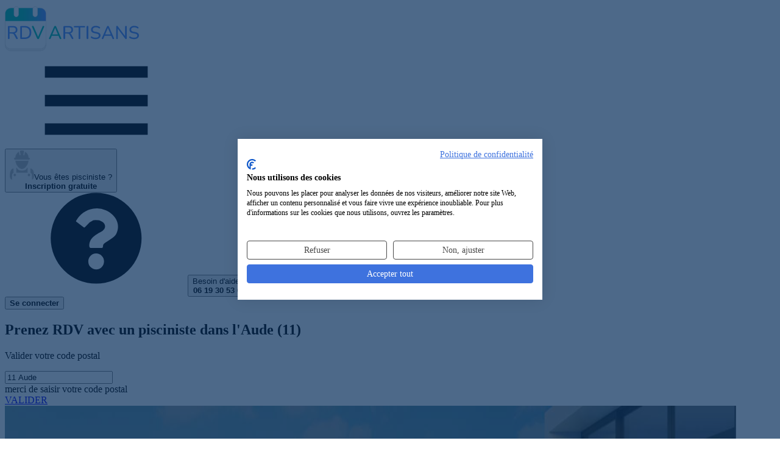

--- FILE ---
content_type: text/html; charset=UTF-8
request_url: https://rdvartisans.fr/rdv/pisciniste-constructeur-piscine/11-aude/
body_size: 16170
content:

<!DOCTYPE html><html lang="fr"><head><meta charset="utf-8"><meta name="viewport" content="width=device-width, initial-scale=1"><title id="head_title"> Pisciniste 11 Aude : Obtenir un RDV avec une entreprise de construction de piscine et pose de liner 11 </title><link rel="preconnect" href="https://www.googletagmanager.com"><!-- Google Tag Manager --><script async>(function(w,d,s,l,i){w[l]=w[l]||[];w[l].push({'gtm.start':
new Date().getTime(),event:'gtm.js'});var f=d.getElementsByTagName(s)[0],
j=d.createElement(s),dl=l!='dataLayer'?'&l='+l:'';j.async=true;j.src=
'https://www.googletagmanager.com/gtm.js?id='+i+dl;f.parentNode.insertBefore(j,f);
})(window,document,'script','dataLayer','GTM-TPBH6NB');</script><!-- End Google Tag Manager --><!-- Meta Pixel Code --><script type="text/plain" data-cookiefirst-script="facebook"> !function(f,b,e,v,n,t,s)
{if(f.fbq)return;n=f.fbq=function(){n.callMethod?
n.callMethod.apply(n,arguments):n.queue.push(arguments)};
if(!f._fbq)f._fbq=n;n.push=n;n.loaded=!0;n.version='2.0';
n.queue=[];t=b.createElement(e);t.async=!0;
t.src=v;s=b.getElementsByTagName(e)[0];
s.parentNode.insertBefore(t,s)}(window, document,'script',
'https://connect.facebook.net/en_US/fbevents.js');
fbq('init', '314351373956313');
fbq('track', 'PageView');
</script><!-- End Meta Pixel Code --><script type="speculationrules">{
"prerender": [
{
"source": "list",
"urls": ["/rdv/pisciniste-constructeur-piscine/11-aude/recherche/"]
}]
}</script><link href="/css/resultList.min.css?id=9f572ecca776a4a7fd58" rel="stylesheet"><!-- Fonts --><link rel="preload" href="https://rdvartisans.fr/fonts/nunito-variable-fr.woff2" as="font" type="font/woff2" crossorigin="anonymous"><link rel="dns-prefetch" href="https://www.googletagmanager.com"><meta name="description" content=" Vous recherchez un pisciniste dans le 11 Aude pour vos travaux ? Notre sélection de piscinistes dans l&#039;Aude (11) pour prendre RDV en ligne en 2 minutes ! "><meta name="keywords" content="Pisciniste 11 Aude, Artisan pisciniste dans l&#039;Aude, entreprise de construction de piscine et pose de liner 11, expert des constructions de piscines 11 Aude"><meta name="robots" content="index, follow"><meta property="og:title" content="Pisciniste 11 Aude : Obtenir un RDV avec une entreprise de construction de piscine et pose de liner 11" /><meta property="og:type" content="website" /><meta property="og:url" content="https://rdvartisans.fr/rdv/pisciniste-constructeur-piscine/11-aude/" /><meta property="og:image" content="https://rdvartisans.fr/images/logo_carre.jpg" /><meta property="og:site_name" content="RDVArtisans.fr" /><meta property="og:locale" content="fr_FR" /><meta property="og:description" content="Vous recherchez un pisciniste dans le 11 Aude pour vos travaux ? Notre sélection de piscinistes dans l&#039;Aude (11) pour prendre RDV en ligne en 2 minutes !" /><meta name="author" content="RDVArtisans.fr"><meta name="copyright" content="RDVArtisans.fr"><meta name="language" content="fr"><meta name="twitter:card" content="summary"><meta name="twitter:title" content="Pisciniste 11 Aude : Obtenir un RDV avec une entreprise de construction de piscine et pose de liner 11"><meta name="twitter:description" content="Vous recherchez un pisciniste dans le 11 Aude pour vos travaux ? Notre sélection de piscinistes dans l&#039;Aude (11) pour prendre RDV en ligne en 2 minutes !"><meta name="twitter:site" content="@RDVArtisans"><meta name="twitter:url" content="https://rdvartisans.fr/rdv/pisciniste-constructeur-piscine/11-aude/" /><meta name="twitter:image" content="https://rdvartisans.fr/img/logo-twitter.png"><meta name="csrf-token" content="bHsMu6aQzJ9v9lctof1V0vC0uMQRA8cqFBU9HIjE"><link rel="canonical" href="https://rdvartisans.fr/rdv/pisciniste-constructeur-piscine/11-aude/" /><link rel="icon" href="https://rdvartisans.fr/img/favico.ico"></head><body><!-- Google Tag Manager (noscript) --><noscript><iframe src="https://www.googletagmanager.com/ns.html?id=GTM-TPBH6NB"
height="0" width="0" style="display:none;visibility:hidden"></iframe></noscript><!-- End Google Tag Manager (noscript) --><!-- Meta Pixel Code --><noscript><img height="1" width="1" style="display:none"
src="https://www.facebook.com/tr?id=314351373956313&ev=PageView&noscript=1"
/></noscript><!-- End Meta Pixel Code --><header class="rda-header"><!-- responsiveHeader --><div id="scrollToHeader" class="container-fluid"><div class="row"><!-- logo --><div class="rda-header-logo col-12 col-lg-4"><a href="https://rdvartisans.fr/" title="Trouver un artisan du bâtiment dans le 11 Aude ou une entreprise générale du BTP 11 pour vos travaux maison" ><img src="https://rdvartisans.fr/img/logo-rdva.svg" alt="Trouver un artisan BTP 11 Aude ou une entreprise de travaux rénovation dans l'Aude (11) disponible pour un RDV en 2 minutes" class="logoimg img-responsive" width="220" height="78"></a><div class=" rda-header-menuTrigger js-headerMenuTrigger d-lg-none"><svg class="svg-burger"><use xlink:href="#svg-burger" ></use></svg></div></div><div class="rda-header-menu col-12 col-lg-8"><div class="rda-header-menuLinks"><!-- inscripption btn --><div class="rda-header-menuInscription"><button title="Inscription au service de prise de RDV pour les piscinistes 11 Aude et entreprises de construction de piscine et pose de liner Aude (11)" rel="aHR0cHM6Ly9yZHZhcnRpc2Fucy5mci9tb25jb21wdGUvcmVnaXN0ZXI/am9iVXJsPXBpc2NpbmlzdGUtY29uc3RydWN0ZXVyLXBpc2NpbmU=" class="obf"><img src="https://rdvartisans.fr/img/picto.png" alt="icon-artisan" width="40" height="48"><span>Vous êtes pisciniste ?<br><b>Inscription gratuite</b></span></button></div><div class="rda-header-menuHelp"><svg class="icon"><use xlink:href="#svg-question"></use></svg><button class="aBesoinAide" title="Service de prise de rendez-vous avec un pisciniste dans l'Aude par téléphone">Besoin d'aide ?<br><b>06 19 30 53 69</b></button></div><!-- connexion btn --><div class="rda-header-menuInscription ml-4 mt-2"><button class="cnx-btn obf" title="connection a la webapp" type="button" rel="aHR0cHM6Ly9yZHZhcnRpc2Fucy5mci9tb25jb21wdGU="><span><b>Se connecter</b></span></button></div></div></div></div></div></header><section class="firstslide"><div><div class="bgresult" id="mrbg"><div class="container position-relative"><h1> Prenez RDV avec un pisciniste dans l'Aude (11)
</h1><p id="moteur_landing_p1"> Valider votre code postal
</p><p></p><div class="row"><div class="col-sm-6 offset-sm-1 col-md-5 offset-md-2 col-lg-4 offset-lg-3 col-xl-4"><div class="form-group" id="scrollable-dropdown-menu3"><input autocomplete="off" autocorrect="off" autocapitalize="none" spellcheck="false" id="location" name="location" value="11 Aude" class="form-control inputtype2-2 " placeholder="Code postal/ville" required/><div class="text-center mt-2"><span id="errorLocation" class="errorMessage alert-danger rad_error mh-error d-none">merci de saisir votre code postal</span></div></div></div><input type="hidden" id="searchChoiceLocation"/><div class="col-sm-4 col-md-3 col-lg-2 col-xl-2"><a href="/rdv/pisciniste-constructeur-piscine/11-aude/recherche/" class="btn btn-primary btn_land mr_land go">VALIDER</a></div></div></div><div class="wrapper-hero-image"><img
src="/img/pisciniste-constructeur-piscine.jpg"
srcset="/imgMobile/pisciniste-constructeur-piscine.jpg
479w,/img/pisciniste-constructeur-piscine.jpg 1200w"
sizes="(max-width: 479px) 100vw, 1200px"
alt="RDV Artisans"
width="1200" height="800"
fetchpriority="high"
loading="eager"
decoding="async"></div></div><div id="floatNav" class="d-none"><div id="scrollToHeader" class="container-fluid"><div class="row"><!-- logo --><div class="col-12 col-lg-4 on-desktop ipad_none"><a href="/" title="Trouver un artisan du bâtiment dans le 11 Aude ou une entreprise générale du BTP 11 pour vos travaux maison"><img src="https://rdvartisans.fr/img/logo-rdva.svg" alt="Trouver un artisan BTP 11 Aude ou une entreprise de travaux rénovation dans l'Aude (11) disponible pour un RDV en 2 minutes" class="logoimg img-responsive" width="220" height="78"></a></div><div class="col-12 col-lg-8 navCity"><div class="row justify-content-center"><div class="col-sm-5 col-md-4 offset-sm-1 col-lg-5 col-xl-5 on-desktop mt-3 ml-des-3 text-right ipad_none"><span class="blue_color h4"><strong>RDV avec un pisciniste</strong></span></div><div class="col-7 col-md-5 col-lg-4 col-xl-3"><div class="form-group" id="scrollable-dropdown-menu3"><input autocomplete="off" autocorrect="off" autocapitalize="none" spellcheck="false" id="location" name="location" value="11 Aude" class="form-control inputtype2-2 " placeholder="Code postal/ville" required/></div></div><div class="col-5 col-md-3 col-lg-3 col-xl-2"><button onclick="window.location.href='/rdv/pisciniste-constructeur-piscine/11-aude/recherche/'" type="button" class="btn btn-primary btn_land go" >VALIDER</button></div></div></div></div></div></div></div><div id="app"><popin-parent
ref="PopinParent"
:zipcode="'11'"
:ville="'de l\&#039;Aude'"
:job="'11-aude'"
:searchby="'dpt'"
:jobid="'79'"
:joburl="'pisciniste-constructeur-piscine'"
:jobtitle="'pisciniste'"
:deprojet="'de construction de piscine et pose de liner'"
:titleplural="'piscinistes'"
:letitle="'Le pisciniste'"
:jobidform='[{&quot;textDropDown&quot;:&quot;Cr\u00e9ation d&#039;une piscine&quot;,&quot;idFrom&quot;:&quot;231&quot;},{&quot;textDropDown&quot;:&quot;Cr\u00e9ation d&#039;une piscine coque&quot;,&quot;idFrom&quot;:&quot;232&quot;},{&quot;textDropDown&quot;:&quot;Cr\u00e9ation d&#039;une piscine en kit&quot;,&quot;idFrom&quot;:&quot;233&quot;},{&quot;textDropDown&quot;:&quot;Pose d&#039;un liner&quot;,&quot;idFrom&quot;:&quot;234&quot;},{&quot;textDropDown&quot;:&quot;Pose d&#039;une margelle&quot;,&quot;idFrom&quot;:&quot;235&quot;},{&quot;textDropDown&quot;:&quot;S\u00e9curit\u00e9 piscine (alarme, barri\u00e8re,...)&quot;,&quot;idFrom&quot;:&quot;236&quot;},{&quot;textDropDown&quot;:&quot;Installation d&#039;une barri\u00e8re de piscine&quot;,&quot;idFrom&quot;:&quot;226&quot;},{&quot;textDropDown&quot;:&quot;Installation d&#039;une alarme de piscine&quot;,&quot;idFrom&quot;:&quot;225&quot;},{&quot;textDropDown&quot;:&quot;Installation d&#039;une couverture piscine&quot;,&quot;idFrom&quot;:&quot;228&quot;},{&quot;textDropDown&quot;:&quot;Installation d&#039;un chauffage et pompe \u00e0 chaleur de piscine&quot;,&quot;idFrom&quot;:&quot;227&quot;},{&quot;textDropDown&quot;:&quot;Entretien de piscine&quot;,&quot;idFrom&quot;:&quot;229&quot;},{&quot;textDropDown&quot;:&quot;Mat\u00e9riel d&#039;entretien - filtration - local technique&quot;,&quot;idFrom&quot;:&quot;230&quot;},{&quot;textDropDown&quot;:&quot;Installation d&#039;un abri de piscine&quot;,&quot;idFrom&quot;:&quot;224&quot;}]'
:headertext8="'15 piscinistes sont prêts à intervenir dans le 11 Aude'"
:headertext1="'15 &lt;strong&gt;piscinistes de l\&#039;Aude&lt;/strong&gt; (11) &lt;br&gt;sont prêts à intervenir.'"
:headertext9a="'15 piscinistes pouvant être disponibles&lt;br/&gt;dans le 11 Aude pour venir &lt;b&gt;établir un devis gratuit&lt;/b&gt;'"
:headertext9b="'15 piscinistes pouvant être disponibles&lt;br/&gt;dans le 11 Aude pour venir &lt;b&gt;établir un devis gratuit&lt;/b&gt;'"
:headertext0="'Veuillez patienter...&lt;br&gt;Nous recherchons des piscinistes disponibles&lt;br&gt;dans le 11 Aude'"
:architectroute="'/rdv/architecte-plan-maison/11-aude/'"
:host="'https://rdvartisans.fr'"
:currentroute='&quot;0&quot;'
></popin-parent></div><style type="text/css" defer="defer"> @media(min-width:991px){header.rda-header.sticky{display:none}.profil{margin-top:66px}}.avis p,.consultations p,.profil p{text-align:center}.center-content{justify-content:center;display:flex}</style><section class="reslinks"><div class="container"><p><a class="brea" title="RDVArtisans.fr | Plateforme de prise de rendez-vous avec des artisans, devis artisans" href="https://rdvartisans.fr/" >Accueil</a> ><a class="brea" title="Prise de rendez-vous avec un artisan | RDV Artisan" href="https://rdvartisans.fr/rdv/" >RDV</a> ><a class="brea" title="Prendre RDV avec un Pisciniste en ligne" href="https://rdvartisans.fr/rdv/pisciniste-constructeur-piscine/" >Pisciniste</a> ><a class="brea" href="https://rdvartisans.fr/rdv/pisciniste-constructeur-piscine/11-aude/" >11 Aude</a></p><h2>Les 20 meilleurs <span class="green_color"><strong>piscinistes intervenant dans l'Aude (11)</strong></span></h2><p>Découvrez ci-dessous notre sélection de <span class="green_color"><strong>20 piscinistes et entreprises de construction de piscine et pose de liner intervenant dans l'Aude (11)</strong></span> et pouvant se rendre disponibles pour vos travaux de construction de piscine et pose de liner (15 piscinistes dans l'Aude). En cliquant sur les boutons "Prendre RDV" sur les fiches de nos piscinistes ci-dessous, vous pourrez directement demander un RDV au professionnel choisi. Vous avez également la possibilité de nous décrire votre projet et de demander plusieurs RDV afin de gagner du temps. Vous pourrez recevoir différents piscinistes ce qui vous permettra de comparer les devis construction de piscine et pose de liner qui vous seront proposés.</p><div class="rdv-result"><div class="rdv-result-head row"><div class="rdv-result-picture col-lg-3"><div class="img-pro"><img src="https://rdvartisans.fr/img/artisan2.png" alt="Logo Seven Piscines construction de piscine et pose de liner Aude 11" loading="lazy" title="Seven Piscines pisciniste Aude 11" width="123.5" height="123.5"></div></div><div class="rdv-result-title col-lg-5"><h3 class="nom_cartouche obf" rel="aHR0cHM6Ly9yZHZhcnRpc2Fucy5mci9hbm51YWlyZS9hcnRpc2Fucy9zZXZlbi1waXNjaW5lcy1tYWdyaWUtMTEzMDA/am9iSWQ9Nzk=">Seven Piscines</h3></div><div class="rdv-result-action col-lg-4"><div class="row p-md-0 w-100 rdv-buttons"><div class="col-lg-6 p-md-0 rdv-button"></div><div class="col-lg-6 p-md-0 rdv-button"><button type="button"
class="ml-1 w-100 obf"
onclick="window.dataLayer.push({ 'event': 'GAEvent', 'eventCategory': 'DPT', 'eventAction': 'click', 'eventLabel': 'Prendre-RDV', 'eventValue': 'event click on Prendre-RDV' });"
rel="L3Jkdi9waXNjaW5pc3RlLWNvbnN0cnVjdGV1ci1waXNjaW5lLzExLWF1ZGUvcHJpc2UtcmR2L3NldmVuLXBpc2NpbmVzLW1hZ3JpZS0xMTMwMA=="><svg class="calendar-check"><use xlink:href="#svg-calendar-check"></use></svg><span>Prendre RDV</span></button></div></div></div></div><div class="row rdv-result-body"><div class=" col-lg-3"></div><div class="col-lg-6 pad-for-result"><div class="row rdv-result-spec"><div class="col-lg-12"><h4>Piscinistes professionnels
dans l&#039;Aude</h4></div></div><div class="row rdv-result-address"><div class="col-lg-12"><span><span><svg class="map-marker"><use xlink:href="#svg-map-marker"></use></svg> 11 place de la mairie</span><span><span><svg class="map"><use xlink:href="#svg-map"></use></svg> Magrie (11300)</span></div></div><div class="row rdv-result-list"><div class="rdv-result-list-item col-lg-6"><h5><svg class="wrench"><use xlink:href="#svg-wrench"></use></svg> Expertises</h5><p>Installation de piscines avec liner; mise en place de piscine maçonnée; maintenance de bassin en béton</p></div></div></div></div></div><div class="rdv-result"><div class="rdv-result-head row"><div class="rdv-result-picture col-lg-3"><div class="img-pro"><img class="border border-light rounded" title="PISCINES HDP pisciniste Aude 11" src="https://rdvartisans.fr/artisansPhotos/415162-1681820487.png" loading="lazy" alt="Logo PISCINES HDP construction de piscine et pose de liner Aude 11" width="123.5" height="123.5" /></div></div><div class="rdv-result-title col-lg-5"><h3 class="nom_cartouche obf" rel="aHR0cHM6Ly9yZHZhcnRpc2Fucy5mci9hbm51YWlyZS9hcnRpc2Fucy9waXNjaW5lcy1oZHAtY2FyY2Fzc29ubmUtMTEwMDA/am9iSWQ9Nzk=">PISCINES HDP</h3></div><div class="rdv-result-action col-lg-4"><div class="row p-md-0 w-100 rdv-buttons"><div class="col-lg-6 p-md-0 rdv-button"></div><div class="col-lg-6 p-md-0 rdv-button"><button type="button"
class="ml-1 w-100 obf"
onclick="window.dataLayer.push({ 'event': 'GAEvent', 'eventCategory': 'DPT', 'eventAction': 'click', 'eventLabel': 'Prendre-RDV', 'eventValue': 'event click on Prendre-RDV' });"
rel="L3Jkdi9waXNjaW5pc3RlLWNvbnN0cnVjdGV1ci1waXNjaW5lLzExLWF1ZGUvcHJpc2UtcmR2L3Bpc2NpbmVzLWhkcC1jYXJjYXNzb25uZS0xMTAwMA=="><svg class="calendar-check"><use xlink:href="#svg-calendar-check"></use></svg><span>Prendre RDV</span></button></div></div></div></div><div class="row rdv-result-body"><div class=" col-lg-3"></div><div class="col-lg-6 pad-for-result"><div class="row rdv-result-spec"><div class="col-lg-12"><h4>Société d&#039;installation de piscine et liner
Aude (11)</h4></div></div><div class="row rdv-result-address"><div class="col-lg-12"><span><span><svg class="map-marker"><use xlink:href="#svg-map-marker"></use></svg> Rue Pierre Pavanetto</span><span><span><svg class="map"><use xlink:href="#svg-map"></use></svg> Carcassonne (11000)</span></div></div><div class="row rdv-result-list"><div class="rdv-result-list-item col-lg-6"><h5><svg class="wrench"><use xlink:href="#svg-wrench"></use></svg> Expertises</h5><p>Installation de piscines à coque polyester; installation de bassin à débordement; entretien de piscines à débordement</p></div><div class="rdv-result-list-item col-lg-6"><h5><svg class="info"><use xlink:href="#svg-info"></use></svg> Activités</h5><p>Nous sommes spécialisés en piscine haut de gamme en béton projeté : forme libre, lagon, débordement, avec ou sans spa, cascad...</p></div></div></div></div></div><div class="rdv-result"><div class="rdv-result-head row"><div class="rdv-result-picture col-lg-3"><div class="img-pro"><img src="https://rdvartisans.fr/img/artisan1.png" alt="Logo Serra construction de piscine et pose de liner Aude 11" loading="lazy" title="Serra pisciniste Aude 11" width="123.5" height="123.5"></div></div><div class="rdv-result-title col-lg-5"><h3 class="nom_cartouche obf" rel="aHR0cHM6Ly9yZHZhcnRpc2Fucy5mci9hbm51YWlyZS9hcnRpc2Fucy9zZXJyYS1mbGV1cnktMTE1NjA/am9iSWQ9Nzk=">Serra</h3></div><div class="rdv-result-action col-lg-4"><div class="row p-md-0 w-100 rdv-buttons"><div class="col-lg-6 p-md-0 rdv-button"></div><div class="col-lg-6 p-md-0 rdv-button"><button type="button"
class="ml-1 w-100 obf"
onclick="window.dataLayer.push({ 'event': 'GAEvent', 'eventCategory': 'DPT', 'eventAction': 'click', 'eventLabel': 'Prendre-RDV', 'eventValue': 'event click on Prendre-RDV' });"
rel="L3Jkdi9waXNjaW5pc3RlLWNvbnN0cnVjdGV1ci1waXNjaW5lLzExLWF1ZGUvcHJpc2UtcmR2L3NlcnJhLWZsZXVyeS0xMTU2MA=="><svg class="calendar-check"><use xlink:href="#svg-calendar-check"></use></svg><span>Prendre RDV</span></button></div></div></div></div><div class="row rdv-result-body"><div class=" col-lg-3"></div><div class="col-lg-6 pad-for-result"><div class="row rdv-result-spec"><div class="col-lg-12"><h4>Piscinier professionnel
(11)</h4></div></div><div class="row rdv-result-address"><div class="col-lg-12"><span><span><svg class="map-marker"><use xlink:href="#svg-map-marker"></use></svg> 2 impasse de la Couveuse</span><span><span><svg class="map"><use xlink:href="#svg-map"></use></svg> Fleury (02600)</span></div></div><div class="row rdv-result-list"><div class="rdv-result-list-item col-lg-6"><h5><svg class="wrench"><use xlink:href="#svg-wrench"></use></svg> Expertises</h5><p>Pose de piscine avec liner; installation de bassins semi-enterrés; construction de piscine</p></div><div class="rdv-result-list-item col-lg-6"><h5><svg class="info"><use xlink:href="#svg-info"></use></svg> Activités</h5><p>Vous souhaitez rencontrer une entreprise de travaux disponible pour votre maison ? Active depuis le commencement, sur les sec...</p></div></div></div></div></div><div class="bgimageres devisBG"><p class="p_auto_promo">Difficile de choisir votre<br><span class="txtblanc">pisciniste <dpt.enName> ?</span></p><p>Faites <b>une seule demande</b> de RDV et obtenez<br><b>3 RDV</b> avec des piscinistes disponibles<br>près de chez vous <dpt.enName></p><button class="btn btn-green cntrbutton btn_rdv go" type="button" onclick="window.dataLayer.push({ 'event': 'GAEvent', 'eventCategory': 'DPT', 'eventAction': 'click', 'eventLabel': '3-RDV', 'eventValue': 'event click on 3-RDV' });window.location.href='/rdv/pisciniste-constructeur-piscine/11-aude/recherche/'">Demander 3 RDV piscinistes</button></div><div class="rdv-result"><div class="rdv-result-head row"><div class="rdv-result-picture col-lg-3"><div class="img-pro"><img src="https://rdvartisans.fr/img/artisan1.png" alt="Logo Air Works construction de piscine et pose de liner Aude 11" loading="lazy" title="Air Works pisciniste Aude 11" width="123.5" height="123.5"></div></div><div class="rdv-result-title col-lg-5"><h3 class="nom_cartouche obf" rel="aHR0cHM6Ly9yZHZhcnRpc2Fucy5mci9hbm51YWlyZS9hcnRpc2Fucy9haXItd29ya3MtcG9tYXMtMTEyNTA/am9iSWQ9Nzk=">Air Works</h3></div><div class="rdv-result-action col-lg-4"><div class="row p-md-0 w-100 rdv-buttons"><div class="col-lg-6 p-md-0 rdv-button"></div><div class="col-lg-6 p-md-0 rdv-button"><button type="button"
class="ml-1 w-100 obf"
onclick="window.dataLayer.push({ 'event': 'GAEvent', 'eventCategory': 'DPT', 'eventAction': 'click', 'eventLabel': 'Prendre-RDV', 'eventValue': 'event click on Prendre-RDV' });"
rel="L3Jkdi9waXNjaW5pc3RlLWNvbnN0cnVjdGV1ci1waXNjaW5lLzExLWF1ZGUvcHJpc2UtcmR2L2Fpci13b3Jrcy1wb21hcy0xMTI1MA=="><svg class="calendar-check"><use xlink:href="#svg-calendar-check"></use></svg><span>Prendre RDV</span></button></div></div></div></div><div class="row rdv-result-body"><div class=" col-lg-3"></div><div class="col-lg-6 pad-for-result"><div class="row rdv-result-spec"><div class="col-lg-12"><h4>Piscinier compétent
dans l&#039;Aude</h4></div></div><div class="row rdv-result-address"><div class="col-lg-12"><span><span><svg class="map-marker"><use xlink:href="#svg-map-marker"></use></svg> Lieu Dit le village cote du Racon</span><span><span><svg class="map"><use xlink:href="#svg-map"></use></svg> Pomas (11250)</span></div></div><div class="row rdv-result-list"><div class="rdv-result-list-item col-lg-6"><h5><svg class="wrench"><use xlink:href="#svg-wrench"></use></svg> Expertises</h5><p>Rénovation d&#039;ouverture de piscine enrouleur; mise en place de bassin semi-enterré; installation de piscines ovales</p></div><div class="rdv-result-list-item col-lg-6"><h5><svg class="info"><use xlink:href="#svg-info"></use></svg> Activités</h5><p>Installé depuis ma création, à Pomas et dans les villes voisines, je peux intervenir dans les travaux spécialisés de construc...</p></div></div></div></div></div><div class="rdv-result"><div class="rdv-result-head row"><div class="rdv-result-picture col-lg-3"><div class="img-pro"><img src="https://rdvartisans.fr/img/artisan1.png" alt="Logo Raoul Perez construction de piscine et pose de liner Aude 11" loading="lazy" title="Raoul Perez pisciniste Aude 11" width="123.5" height="123.5"></div></div><div class="rdv-result-title col-lg-5"><h3 class="nom_cartouche obf" rel="aHR0cHM6Ly9yZHZhcnRpc2Fucy5mci9hbm51YWlyZS9hcnRpc2Fucy9yYW91bC1wZXJlei1sdWMtc3VyLW9yYmlldS0xMTIwMD9qb2JJZD03OQ==">Raoul Perez</h3></div><div class="rdv-result-action col-lg-4"><div class="row p-md-0 w-100 rdv-buttons"><div class="col-lg-6 p-md-0 rdv-button"></div><div class="col-lg-6 p-md-0 rdv-button"><button type="button"
class="ml-1 w-100 obf"
onclick="window.dataLayer.push({ 'event': 'GAEvent', 'eventCategory': 'DPT', 'eventAction': 'click', 'eventLabel': 'Prendre-RDV', 'eventValue': 'event click on Prendre-RDV' });"
rel="L3Jkdi9waXNjaW5pc3RlLWNvbnN0cnVjdGV1ci1waXNjaW5lLzExLWF1ZGUvcHJpc2UtcmR2L3Jhb3VsLXBlcmV6LWx1Yy1zdXItb3JiaWV1LTExMjAw"><svg class="calendar-check"><use xlink:href="#svg-calendar-check"></use></svg><span>Prendre RDV</span></button></div></div></div></div><div class="row rdv-result-body"><div class=" col-lg-3"></div><div class="col-lg-6 pad-for-result"><div class="row rdv-result-spec"><div class="col-lg-12"><h4>Entreprise de piscinistes
Aude (11)</h4></div></div><div class="row rdv-result-address"><div class="col-lg-12"><span><span><svg class="map-marker"><use xlink:href="#svg-map-marker"></use></svg> 9 rue des Vignerons</span><span><span><svg class="map"><use xlink:href="#svg-map"></use></svg> Luc-sur-Orbieu (11200)</span></div></div><div class="row rdv-result-list"><div class="rdv-result-list-item col-lg-6"><h5><svg class="wrench"><use xlink:href="#svg-wrench"></use></svg> Expertises</h5><p>Mise en place de bassin hors sol en bois; mise en place de bassins hors sol en bois; fabrication de bassins hors sol en bois</p></div><div class="rdv-result-list-item col-lg-6"><h5><svg class="info"><use xlink:href="#svg-info"></use></svg> Activités</h5><p>Spécialisée dans les travaux spécialisés de construction, l&#039;entreprise Raoul Perez se charge de vos travaux de rénovation ave...</p></div></div></div></div></div><div class="rdv-result"><div class="rdv-result-head row"><div class="rdv-result-picture col-lg-3"><div class="img-pro"><img src="https://rdvartisans.fr/img/artisan1.png" alt="Logo Aquastyles construction de piscine et pose de liner Aude 11" loading="lazy" title="Aquastyles pisciniste Aude 11" width="123.5" height="123.5"></div></div><div class="rdv-result-title col-lg-5"><h3 class="nom_cartouche obf" rel="aHR0cHM6Ly9yZHZhcnRpc2Fucy5mci9hbm51YWlyZS9hcnRpc2Fucy9hcXVhc3R5bGVzLWxlemlnbmFuLWNvcmJpZXJlcy0xMTIwMD9qb2JJZD03OQ==">Aquastyles</h3></div><div class="rdv-result-action col-lg-4"><div class="row p-md-0 w-100 rdv-buttons"><div class="col-lg-6 p-md-0 rdv-button"></div><div class="col-lg-6 p-md-0 rdv-button"><button type="button"
class="ml-1 w-100 obf"
onclick="window.dataLayer.push({ 'event': 'GAEvent', 'eventCategory': 'DPT', 'eventAction': 'click', 'eventLabel': 'Prendre-RDV', 'eventValue': 'event click on Prendre-RDV' });"
rel="L3Jkdi9waXNjaW5pc3RlLWNvbnN0cnVjdGV1ci1waXNjaW5lLzExLWF1ZGUvcHJpc2UtcmR2L2FxdWFzdHlsZXMtbGV6aWduYW4tY29yYmllcmVzLTExMjAw"><svg class="calendar-check"><use xlink:href="#svg-calendar-check"></use></svg><span>Prendre RDV</span></button></div></div></div></div><div class="row rdv-result-body"><div class=" col-lg-3"></div><div class="col-lg-6 pad-for-result"><div class="row rdv-result-spec"><div class="col-lg-12"><h4>Spécialiste des piscines
(11)</h4></div></div><div class="row rdv-result-address"><div class="col-lg-12"><span><span><svg class="map-marker"><use xlink:href="#svg-map-marker"></use></svg> Route de Narbonne - Rn 113</span><span><span><svg class="map"><use xlink:href="#svg-map"></use></svg> Lézignan-Corbières (11200)</span></div></div><div class="row rdv-result-list"><div class="rdv-result-list-item col-lg-6"><h5><svg class="wrench"><use xlink:href="#svg-wrench"></use></svg> Expertises</h5><p>Construction de piscines hors sol; installation de bassins en métal; maintenance de piscines semi-enterrées</p></div><div class="rdv-result-list-item col-lg-6"><h5><svg class="info"><use xlink:href="#svg-info"></use></svg> Activités</h5><p>Installée depuis le départ, sur les secteurs du 11 Aude, Aquastyles est une société intervenant dans les travaux spécialisés...</p></div></div></div></div></div><div class="rdv-result"><div class="rdv-result-head row"><div class="rdv-result-picture col-lg-3"><div class="img-pro"><img src="https://rdvartisans.fr/img/artisan1.png" alt="Logo Eurl Gp Ravalement construction de piscine et pose de liner Aude 11" loading="lazy" title="Eurl Gp Ravalement pisciniste Aude 11" width="123.5" height="123.5"></div></div><div class="rdv-result-title col-lg-5"><h3 class="nom_cartouche obf" rel="aHR0cHM6Ly9yZHZhcnRpc2Fucy5mci9hbm51YWlyZS9hcnRpc2Fucy9ldXJsLWdwLXJhdmFsZW1lbnQtc3QtZGVuaXMtMTEzMTA/am9iSWQ9Nzk=">Eurl Gp Ravalement</h3></div><div class="rdv-result-action col-lg-4"><div class="row p-md-0 w-100 rdv-buttons"><div class="col-lg-6 p-md-0 rdv-button"></div><div class="col-lg-6 p-md-0 rdv-button"><button type="button"
class="ml-1 w-100 obf"
onclick="window.dataLayer.push({ 'event': 'GAEvent', 'eventCategory': 'DPT', 'eventAction': 'click', 'eventLabel': 'Prendre-RDV', 'eventValue': 'event click on Prendre-RDV' });"
rel="L3Jkdi9waXNjaW5pc3RlLWNvbnN0cnVjdGV1ci1waXNjaW5lLzExLWF1ZGUvcHJpc2UtcmR2L2V1cmwtZ3AtcmF2YWxlbWVudC1zdC1kZW5pcy0xMTMxMA=="><svg class="calendar-check"><use xlink:href="#svg-calendar-check"></use></svg><span>Prendre RDV</span></button></div></div></div></div><div class="row rdv-result-body"><div class=" col-lg-3"></div><div class="col-lg-6 pad-for-result"><div class="row rdv-result-spec"><div class="col-lg-12"><h4>Société de constructeurs de piscines
dans l&#039;Aude</h4></div></div><div class="row rdv-result-address"><div class="col-lg-12"><span><span><svg class="map-marker"><use xlink:href="#svg-map-marker"></use></svg> 6 B chemin Vieux de Montolieu</span><span><span><svg class="map"><use xlink:href="#svg-map"></use></svg> Stains (93240)</span></div></div><div class="row rdv-result-list"><div class="rdv-result-list-item col-lg-6"><h5><svg class="wrench"><use xlink:href="#svg-wrench"></use></svg> Expertises</h5><p>Pose de bassins maçonnés liner; entretien de bassins semi-enterrés; maintenance de bassin hors sol en bois</p></div><div class="rdv-result-list-item col-lg-6"><h5><svg class="info"><use xlink:href="#svg-info"></use></svg> Activités</h5><p>Intervenant sur les secteurs du 11 Aude et notamment à St denis, je suis un expert dans les travaux spécialisés de construct...</p></div></div></div></div></div><div class="rdv-result"><div class="rdv-result-head row"><div class="rdv-result-picture col-lg-3"><div class="img-pro"><img src="https://rdvartisans.fr/img/artisan1.png" alt="Logo Salhi construction de piscine et pose de liner Aude 11" loading="lazy" title="Salhi pisciniste Aude 11" width="123.5" height="123.5"></div></div><div class="rdv-result-title col-lg-5"><h3 class="nom_cartouche obf" rel="aHR0cHM6Ly9yZHZhcnRpc2Fucy5mci9hbm51YWlyZS9hcnRpc2Fucy9zYWxoaS1jYXJjYXNzb25uZS0xMTAwMD9qb2JJZD03OQ==">Salhi</h3></div><div class="rdv-result-action col-lg-4"><div class="row p-md-0 w-100 rdv-buttons"><div class="col-lg-6 p-md-0 rdv-button"></div><div class="col-lg-6 p-md-0 rdv-button"><button type="button"
class="ml-1 w-100 obf"
onclick="window.dataLayer.push({ 'event': 'GAEvent', 'eventCategory': 'DPT', 'eventAction': 'click', 'eventLabel': 'Prendre-RDV', 'eventValue': 'event click on Prendre-RDV' });"
rel="L3Jkdi9waXNjaW5pc3RlLWNvbnN0cnVjdGV1ci1waXNjaW5lLzExLWF1ZGUvcHJpc2UtcmR2L3NhbGhpLWNhcmNhc3Nvbm5lLTExMDAw"><svg class="calendar-check"><use xlink:href="#svg-calendar-check"></use></svg><span>Prendre RDV</span></button></div></div></div></div><div class="row rdv-result-body"><div class=" col-lg-3"></div><div class="col-lg-6 pad-for-result"><div class="row rdv-result-spec"><div class="col-lg-12"><h4>Constructeur de piscine expérimenté
Aude (11)</h4></div></div><div class="row rdv-result-address"><div class="col-lg-12"><span><span><svg class="map-marker"><use xlink:href="#svg-map-marker"></use></svg> 49 rue du 24 Fevrier</span><span><span><svg class="map"><use xlink:href="#svg-map"></use></svg> Carcassonne (11000)</span></div></div><div class="row rdv-result-list"><div class="rdv-result-list-item col-lg-6"><h5><svg class="wrench"><use xlink:href="#svg-wrench"></use></svg> Expertises</h5><p>Installation de piscine semi-enterrée; maintenance de piscine en béton; fabrication de piscine en métal</p></div><div class="rdv-result-list-item col-lg-6"><h5><svg class="info"><use xlink:href="#svg-info"></use></svg> Activités</h5><p>Expert dans les travaux spécialisés de construction, je représente l&#039;entreprise Salhi et je m&#039;occupe de tous vos travaux ave...</p></div></div></div></div></div><div class="rdv-result"><div class="rdv-result-head row"><div class="rdv-result-picture col-lg-3"><div class="img-pro"><img src="https://rdvartisans.fr/img/artisan1.png" alt="Logo Poly&#039;sol construction de piscine et pose de liner Aude 11" loading="lazy" title="Poly&#039;sol pisciniste Aude 11" width="123.5" height="123.5"></div></div><div class="rdv-result-title col-lg-5"><h3 class="nom_cartouche obf" rel="aHR0cHM6Ly9yZHZhcnRpc2Fucy5mci9hbm51YWlyZS9hcnRpc2Fucy9wb2x5c29sLW5hcmJvbm5lLTExMTAwP2pvYklkPTc5">Poly&#039;sol</h3></div><div class="rdv-result-action col-lg-4"><div class="row p-md-0 w-100 rdv-buttons"><div class="col-lg-6 p-md-0 rdv-button"></div><div class="col-lg-6 p-md-0 rdv-button"><button type="button"
class="ml-1 w-100 obf"
onclick="window.dataLayer.push({ 'event': 'GAEvent', 'eventCategory': 'DPT', 'eventAction': 'click', 'eventLabel': 'Prendre-RDV', 'eventValue': 'event click on Prendre-RDV' });"
rel="L3Jkdi9waXNjaW5pc3RlLWNvbnN0cnVjdGV1ci1waXNjaW5lLzExLWF1ZGUvcHJpc2UtcmR2L3BvbHlzb2wtbmFyYm9ubmUtMTExMDA="><svg class="calendar-check"><use xlink:href="#svg-calendar-check"></use></svg><span>Prendre RDV</span></button></div></div></div></div><div class="row rdv-result-body"><div class=" col-lg-3"></div><div class="col-lg-6 pad-for-result"><div class="row rdv-result-spec"><div class="col-lg-12"><h4>Pisciniste compétent
(11)</h4></div></div><div class="row rdv-result-address"><div class="col-lg-12"><span><span><svg class="map-marker"><use xlink:href="#svg-map-marker"></use></svg> 7 place des Jacobins</span><span><span><svg class="map"><use xlink:href="#svg-map"></use></svg> Narbonne (11100)</span></div></div><div class="row rdv-result-list"><div class="rdv-result-list-item col-lg-6"><h5><svg class="wrench"><use xlink:href="#svg-wrench"></use></svg> Expertises</h5><p>Construction de piscines avec liner; pose de piscine en bois; installation de bassins maçonnés</p></div><div class="rdv-result-list-item col-lg-6"><h5><svg class="info"><use xlink:href="#svg-info"></use></svg> Activités</h5><p>Vous démarrez un projet de travaux... Intervenant à Narbonne et les alentours, je suis un expert dans les travaux spécialisé...</p></div></div></div></div></div><div class="rdv-result"><div class="rdv-result-head row"><div class="rdv-result-picture col-lg-3"><div class="img-pro"><img src="https://rdvartisans.fr/img/artisan1.png" alt="Logo Facades D&#039;aujourd&#039;hui construction de piscine et pose de liner Aude 11" loading="lazy" title="Facades D&#039;aujourd&#039;hui pisciniste Aude 11" width="123.5" height="123.5"></div></div><div class="rdv-result-title col-lg-5"><h3 class="nom_cartouche obf" rel="aHR0cHM6Ly9yZHZhcnRpc2Fucy5mci9hbm51YWlyZS9hcnRpc2Fucy9mYWNhZGVzLWRhdWpvdXJkaHVpLWxhYmFzdGlkZS1kLWFuam91LTExMzIwP2pvYklkPTc5">Facades D&#039;aujourd&#039;hui</h3></div><div class="rdv-result-action col-lg-4"><div class="row p-md-0 w-100 rdv-buttons"><div class="col-lg-6 p-md-0 rdv-button"></div><div class="col-lg-6 p-md-0 rdv-button"><button type="button"
class="ml-1 w-100 obf"
onclick="window.dataLayer.push({ 'event': 'GAEvent', 'eventCategory': 'DPT', 'eventAction': 'click', 'eventLabel': 'Prendre-RDV', 'eventValue': 'event click on Prendre-RDV' });"
rel="L3Jkdi9waXNjaW5pc3RlLWNvbnN0cnVjdGV1ci1waXNjaW5lLzExLWF1ZGUvcHJpc2UtcmR2L2ZhY2FkZXMtZGF1am91cmRodWktbGFiYXN0aWRlLWQtYW5qb3UtMTEzMjA="><svg class="calendar-check"><use xlink:href="#svg-calendar-check"></use></svg><span>Prendre RDV</span></button></div></div></div></div><div class="row rdv-result-body"><div class=" col-lg-3"></div><div class="col-lg-6 pad-for-result"><div class="row rdv-result-spec"><div class="col-lg-12"><h4>Pisciniste paysagiste
dans l&#039;Aude</h4></div></div><div class="row rdv-result-address"><div class="col-lg-12"><span><span><svg class="map-marker"><use xlink:href="#svg-map-marker"></use></svg> 8 impasse du Lac</span><span><span><svg class="map"><use xlink:href="#svg-map"></use></svg> Airoux (11320)</span></div></div><div class="row rdv-result-list"><div class="rdv-result-list-item col-lg-6"><h5><svg class="wrench"><use xlink:href="#svg-wrench"></use></svg> Expertises</h5><p>Entretien de piscines semi-enterrées; installation de bassins en métal; installation de piscine hors sol</p></div><div class="rdv-result-list-item col-lg-6"><h5><svg class="info"><use xlink:href="#svg-info"></use></svg> Activités</h5><p>Experte dans les travaux spécialisés de construction, l&#039;entreprise Facades D&#039;aujourd&#039;hui réalise également vos travaux de rén...</p></div></div></div></div></div><div class="rdv-result"><div class="rdv-result-head row"><div class="rdv-result-picture col-lg-3"><div class="img-pro"><img src="https://rdvartisans.fr/img/artisan1.png" alt="Logo Espace Cheminees 66 construction de piscine et pose de liner Aude 11" loading="lazy" title="Espace Cheminees 66 pisciniste Aude 11" width="123.5" height="123.5"></div></div><div class="rdv-result-title col-lg-5"><h3 class="nom_cartouche obf" rel="aHR0cHM6Ly9yZHZhcnRpc2Fucy5mci9hbm51YWlyZS9hcnRpc2Fucy9lc3BhY2UtY2hlbWluZWVzLTY2LW5hcmJvbm5lLTExMTAwP2pvYklkPTc5">Espace Cheminees 66</h3></div><div class="rdv-result-action col-lg-4"><div class="row p-md-0 w-100 rdv-buttons"><div class="col-lg-6 p-md-0 rdv-button"></div><div class="col-lg-6 p-md-0 rdv-button"><button type="button"
class="ml-1 w-100 obf"
onclick="window.dataLayer.push({ 'event': 'GAEvent', 'eventCategory': 'DPT', 'eventAction': 'click', 'eventLabel': 'Prendre-RDV', 'eventValue': 'event click on Prendre-RDV' });"
rel="L3Jkdi9waXNjaW5pc3RlLWNvbnN0cnVjdGV1ci1waXNjaW5lLzExLWF1ZGUvcHJpc2UtcmR2L2VzcGFjZS1jaGVtaW5lZXMtNjYtbmFyYm9ubmUtMTExMDA="><svg class="calendar-check"><use xlink:href="#svg-calendar-check"></use></svg><span>Prendre RDV</span></button></div></div></div></div><div class="row rdv-result-body"><div class=" col-lg-3"></div><div class="col-lg-6 pad-for-result"><div class="row rdv-result-spec"><div class="col-lg-12"><h4>Entreprise de pisciniers
Aude (11)</h4></div></div><div class="row rdv-result-address"><div class="col-lg-12"><span><span><svg class="map-marker"><use xlink:href="#svg-map-marker"></use></svg> 6bis avenue du Champ de Mars Zi Plaisance route de Perpignan</span><span><span><svg class="map"><use xlink:href="#svg-map"></use></svg> Narbonne (11100)</span></div></div><div class="row rdv-result-list"><div class="rdv-result-list-item col-lg-6"><h5><svg class="wrench"><use xlink:href="#svg-wrench"></use></svg> Expertises</h5><p>Piscine ovale; construction de piscines à coque; construction de piscines maçonnées liner</p></div><div class="rdv-result-list-item col-lg-6"><h5><svg class="info"><use xlink:href="#svg-info"></use></svg> Activités</h5><p>Un projet de rénovation ? Espace Cheminees 66 intervient sur les secteurs du 11 Aude dans les travaux spécialisés de construc...</p></div></div></div></div></div><div class="rdv-result"><div class="rdv-result-head row"><div class="rdv-result-picture col-lg-3"><div class="img-pro"><img src="https://rdvartisans.fr/img/artisan1.png" alt="Logo Millenium Facades construction de piscine et pose de liner Aude 11" loading="lazy" title="Millenium Facades pisciniste Aude 11" width="123.5" height="123.5"></div></div><div class="rdv-result-title col-lg-5"><h3 class="nom_cartouche obf" rel="aHR0cHM6Ly9yZHZhcnRpc2Fucy5mci9hbm51YWlyZS9hcnRpc2Fucy9taWxsZW5pdW0tZmFjYWRlcy1uYXJib25uZS0xMTEwMD9qb2JJZD03OQ==">Millenium Facades</h3></div><div class="rdv-result-action col-lg-4"><div class="row p-md-0 w-100 rdv-buttons"><div class="col-lg-6 p-md-0 rdv-button"></div><div class="col-lg-6 p-md-0 rdv-button"><button type="button"
class="ml-1 w-100 obf"
onclick="window.dataLayer.push({ 'event': 'GAEvent', 'eventCategory': 'DPT', 'eventAction': 'click', 'eventLabel': 'Prendre-RDV', 'eventValue': 'event click on Prendre-RDV' });"
rel="L3Jkdi9waXNjaW5pc3RlLWNvbnN0cnVjdGV1ci1waXNjaW5lLzExLWF1ZGUvcHJpc2UtcmR2L21pbGxlbml1bS1mYWNhZGVzLW5hcmJvbm5lLTExMTAw"><svg class="calendar-check"><use xlink:href="#svg-calendar-check"></use></svg><span>Prendre RDV</span></button></div></div></div></div><div class="row rdv-result-body"><div class=" col-lg-3"></div><div class="col-lg-6 pad-for-result"><div class="row rdv-result-spec"><div class="col-lg-12"><h4>Société de piscinistes
(11)</h4></div></div><div class="row rdv-result-address"><div class="col-lg-12"><span><span><svg class="map-marker"><use xlink:href="#svg-map-marker"></use></svg> 2 rue Joseph Cugnot zone Industrielle Croix Sud</span><span><span><svg class="map"><use xlink:href="#svg-map"></use></svg> Narbonne (11100)</span></div></div><div class="row rdv-result-list"><div class="rdv-result-list-item col-lg-6"><h5><svg class="wrench"><use xlink:href="#svg-wrench"></use></svg> Expertises</h5><p>Bassin en bois; construction de piscines panneaux liner; entretien de bassin maçonné</p></div><div class="rdv-result-list-item col-lg-6"><h5><svg class="info"><use xlink:href="#svg-info"></use></svg> Activités</h5><p>Depuis de nombreuses années, sur les secteurs du 11 Aude, nous travaillons dans les travaux spécialisés de construction.</p></div></div></div></div></div><div class="rdv-result"><div class="rdv-result-head row"><div class="rdv-result-picture col-lg-3"><div class="img-pro"><img src="https://rdvartisans.fr/img/artisan1.png" alt="Logo Techni-pierre construction de piscine et pose de liner Aude 11" loading="lazy" title="Techni-pierre pisciniste Aude 11" width="123.5" height="123.5"></div></div><div class="rdv-result-title col-lg-5"><h3 class="nom_cartouche obf" rel="aHR0cHM6Ly9yZHZhcnRpc2Fucy5mci9hbm51YWlyZS9hcnRpc2Fucy90ZWNobmktcGllcnJlLWJyYW0tMTExNTA/am9iSWQ9Nzk=">Techni-pierre</h3></div><div class="rdv-result-action col-lg-4"><div class="row p-md-0 w-100 rdv-buttons"><div class="col-lg-6 p-md-0 rdv-button"></div><div class="col-lg-6 p-md-0 rdv-button"><button type="button"
class="ml-1 w-100 obf"
onclick="window.dataLayer.push({ 'event': 'GAEvent', 'eventCategory': 'DPT', 'eventAction': 'click', 'eventLabel': 'Prendre-RDV', 'eventValue': 'event click on Prendre-RDV' });"
rel="L3Jkdi9waXNjaW5pc3RlLWNvbnN0cnVjdGV1ci1waXNjaW5lLzExLWF1ZGUvcHJpc2UtcmR2L3RlY2huaS1waWVycmUtYnJhbS0xMTE1MA=="><svg class="calendar-check"><use xlink:href="#svg-calendar-check"></use></svg><span>Prendre RDV</span></button></div></div></div></div><div class="row rdv-result-body"><div class=" col-lg-3"></div><div class="col-lg-6 pad-for-result"><div class="row rdv-result-spec"><div class="col-lg-12"><h4>Expert de la construction de piscine et liner
dans l&#039;Aude</h4></div></div><div class="row rdv-result-address"><div class="col-lg-12"><span><span><svg class="map-marker"><use xlink:href="#svg-map-marker"></use></svg> Zone Artisanale route de Carcassonne</span><span><span><svg class="map"><use xlink:href="#svg-map"></use></svg> Bram (11150)</span></div></div><div class="row rdv-result-list"><div class="rdv-result-list-item col-lg-6"><h5><svg class="wrench"><use xlink:href="#svg-wrench"></use></svg> Expertises</h5><p>Mise en place de bassin rectangulaire; fabrication de bassins à coque; constructions de piscines</p></div><div class="rdv-result-list-item col-lg-6"><h5><svg class="info"><use xlink:href="#svg-info"></use></svg> Activités</h5><p>Basée depuis le début de l&#039;entreprise, à Bram, Techni-pierre est donc une société dans les travaux spécialisés de constructi...</p></div></div></div></div></div><div class="bgimageres devisBG"><p class="p_auto_promo">Difficile de choisir votre<br><span class="txtblanc">pisciniste <dpt.enName> ?</span></p><p>Faites <b>une seule demande</b> de RDV et obtenez<br><b>3 RDV</b> avec des piscinistes disponibles<br>près de chez vous <dpt.enName></p><button class="btn btn-green cntrbutton btn_rdv go" type="button" onclick="window.dataLayer.push({ 'event': 'GAEvent', 'eventCategory': 'DPT', 'eventAction': 'click', 'eventLabel': '3-RDV', 'eventValue': 'event click on 3-RDV' });window.location.href='/rdv/pisciniste-constructeur-piscine/11-aude/recherche/'">Demander 3 RDV piscinistes</button></div><div class="rdv-result"><div class="rdv-result-head row"><div class="rdv-result-picture col-lg-3"><div class="img-pro"><img src="https://rdvartisans.fr/img/artisan1.png" alt="Logo Limoux Tp construction de piscine et pose de liner Aude 11" loading="lazy" title="Limoux Tp pisciniste Aude 11" width="123.5" height="123.5"></div></div><div class="rdv-result-title col-lg-5"><h3 class="nom_cartouche obf" rel="aHR0cHM6Ly9yZHZhcnRpc2Fucy5mci9hbm51YWlyZS9hcnRpc2Fucy9saW1vdXgtdHAtbGltb3V4LTExMzAwP2pvYklkPTc5">Limoux Tp</h3></div><div class="rdv-result-action col-lg-4"><div class="row p-md-0 w-100 rdv-buttons"><div class="col-lg-6 p-md-0 rdv-button"></div><div class="col-lg-6 p-md-0 rdv-button"><button type="button"
class="ml-1 w-100 obf"
onclick="window.dataLayer.push({ 'event': 'GAEvent', 'eventCategory': 'DPT', 'eventAction': 'click', 'eventLabel': 'Prendre-RDV', 'eventValue': 'event click on Prendre-RDV' });"
rel="L3Jkdi9waXNjaW5pc3RlLWNvbnN0cnVjdGV1ci1waXNjaW5lLzExLWF1ZGUvcHJpc2UtcmR2L2xpbW91eC10cC1saW1vdXgtMTEzMDA="><svg class="calendar-check"><use xlink:href="#svg-calendar-check"></use></svg><span>Prendre RDV</span></button></div></div></div></div><div class="row rdv-result-body"><div class=" col-lg-3"></div><div class="col-lg-6 pad-for-result"><div class="row rdv-result-spec"><div class="col-lg-12"><h4>Société de constructeurs de piscines
Aude (11)</h4></div></div><div class="row rdv-result-address"><div class="col-lg-12"><span><span><svg class="map-marker"><use xlink:href="#svg-map-marker"></use></svg> Rue Henri Farman</span><span><span><svg class="map"><use xlink:href="#svg-map"></use></svg> Limoux (11300)</span></div></div><div class="row rdv-result-list"><div class="rdv-result-list-item col-lg-6"><h5><svg class="wrench"><use xlink:href="#svg-wrench"></use></svg> Expertises</h5><p>Piscines en bois; installation de piscines en bois; installation de piscine en bois</p></div><div class="rdv-result-list-item col-lg-6"><h5><svg class="info"><use xlink:href="#svg-info"></use></svg> Activités</h5><p>La société Limoux Tp propose ses services depuis le début dans l&#039;Aude dans les travaux spécialisés de construction. Ils peuve...</p></div></div></div></div></div><div class="rdv-result"><div class="rdv-result-head row"><div class="rdv-result-picture col-lg-3"><div class="img-pro"><img src="https://rdvartisans.fr/img/artisan1.png" alt="Logo Osbtp construction de piscine et pose de liner Aude 11" loading="lazy" title="Osbtp pisciniste Aude 11" width="123.5" height="123.5"></div></div><div class="rdv-result-title col-lg-5"><h3 class="nom_cartouche obf" rel="aHR0cHM6Ly9yZHZhcnRpc2Fucy5mci9hbm51YWlyZS9hcnRpc2Fucy9vc2J0cC1zdC1qdWxpZW4tZGUtYnJpb2xhLTExMjcwP2pvYklkPTc5">Osbtp</h3></div><div class="rdv-result-action col-lg-4"><div class="row p-md-0 w-100 rdv-buttons"><div class="col-lg-6 p-md-0 rdv-button"></div><div class="col-lg-6 p-md-0 rdv-button"><button type="button"
class="ml-1 w-100 obf"
onclick="window.dataLayer.push({ 'event': 'GAEvent', 'eventCategory': 'DPT', 'eventAction': 'click', 'eventLabel': 'Prendre-RDV', 'eventValue': 'event click on Prendre-RDV' });"
rel="L3Jkdi9waXNjaW5pc3RlLWNvbnN0cnVjdGV1ci1waXNjaW5lLzExLWF1ZGUvcHJpc2UtcmR2L29zYnRwLXN0LWp1bGllbi1kZS1icmlvbGEtMTEyNzA="><svg class="calendar-check"><use xlink:href="#svg-calendar-check"></use></svg><span>Prendre RDV</span></button></div></div></div></div><div class="row rdv-result-body"><div class=" col-lg-3"></div><div class="col-lg-6 pad-for-result"><div class="row rdv-result-spec"><div class="col-lg-12"><h4>Expert de la pose de piscines
(11)</h4></div></div><div class="row rdv-result-address"><div class="col-lg-12"><span><span><svg class="map-marker"><use xlink:href="#svg-map-marker"></use></svg></span><span><span><svg class="map"><use xlink:href="#svg-map"></use></svg> Brézilhac (11270)</span></div></div><div class="row rdv-result-list"><div class="rdv-result-list-item col-lg-6"><h5><svg class="wrench"><use xlink:href="#svg-wrench"></use></svg> Expertises</h5><p>Installation de bassin à coque polyester; installation de bassins à coque polyester; installation de piscines ovales</p></div><div class="rdv-result-list-item col-lg-6"><h5><svg class="info"><use xlink:href="#svg-info"></use></svg> Activités</h5><p>Experte dans les travaux spécialisés de construction, la société Osbtp réalise également vos travaux de rénovation avec un ma...</p></div></div></div></div></div><div class="rdv-result"><div class="rdv-result-head row"><div class="rdv-result-picture col-lg-3"><div class="img-pro"><img src="https://rdvartisans.fr/img/artisan1.png" alt="Logo Ags - Acro Grand Sud construction de piscine et pose de liner Aude 11" loading="lazy" title="Ags - Acro Grand Sud pisciniste Aude 11" width="123.5" height="123.5"></div></div><div class="rdv-result-title col-lg-5"><h3 class="nom_cartouche obf" rel="aHR0cHM6Ly9yZHZhcnRpc2Fucy5mci9hbm51YWlyZS9hcnRpc2Fucy9hZ3MtYWNyby1ncmFuZC1zdWQtbmFyYm9ubmUtMTExMDA/am9iSWQ9Nzk=">Ags - Acro Grand Sud</h3></div><div class="rdv-result-action col-lg-4"><div class="row p-md-0 w-100 rdv-buttons"><div class="col-lg-6 p-md-0 rdv-button"></div><div class="col-lg-6 p-md-0 rdv-button"><button type="button"
class="ml-1 w-100 obf"
onclick="window.dataLayer.push({ 'event': 'GAEvent', 'eventCategory': 'DPT', 'eventAction': 'click', 'eventLabel': 'Prendre-RDV', 'eventValue': 'event click on Prendre-RDV' });"
rel="L3Jkdi9waXNjaW5pc3RlLWNvbnN0cnVjdGV1ci1waXNjaW5lLzExLWF1ZGUvcHJpc2UtcmR2L2Fncy1hY3JvLWdyYW5kLXN1ZC1uYXJib25uZS0xMTEwMA=="><svg class="calendar-check"><use xlink:href="#svg-calendar-check"></use></svg><span>Prendre RDV</span></button></div></div></div></div><div class="row rdv-result-body"><div class=" col-lg-3"></div><div class="col-lg-6 pad-for-result"><div class="row rdv-result-spec"><div class="col-lg-12"><h4>Expert de l&#039;installation de bassins
dans l&#039;Aude</h4></div></div><div class="row rdv-result-address"><div class="col-lg-12"><span><span><svg class="map-marker"><use xlink:href="#svg-map-marker"></use></svg> 71 route de Moussan</span><span><span><svg class="map"><use xlink:href="#svg-map"></use></svg> Narbonne (11100)</span></div></div><div class="row rdv-result-list"><div class="rdv-result-list-item col-lg-6"><h5><svg class="wrench"><use xlink:href="#svg-wrench"></use></svg> Expertises</h5><p>Rénovation d&#039;ouverture de piscine enrouleur; mise en place de bassin semi-enterré; installation de piscines ovales</p></div><div class="rdv-result-list-item col-lg-6"><h5><svg class="info"><use xlink:href="#svg-info"></use></svg> Activités</h5><p>Installé depuis ma création, à Narbonne et dans les villes voisines, je peux intervenir dans les travaux spécialisés de const...</p></div></div></div></div></div><h3 class="h3_resultList aucun_result">Nous n'avons pas que 15 de piscinistes domicilié dans l'Aude (11) mais nous vous proposons de consulter les résultats de recherches des départements voisins. Découvrez ci-dessous les piscinistes pouvant aussi intervenir dans le 11 Aude.</h3></div></section><section class="metiersdemandes pageresult"><div class="topbd"></div><div class="backmetiers"><div class="container"><h2>Les piscinistes dans les villes de l'Aude (11)</h2><h3>Dans quelle ville trouver une entreprise de construction de piscine et pose de liner dans le 11 Aude ?</h3><div class="col-md-10 offset-md-1"><p>Pour votre recherche de pisciniste pour vos projets de travaux, nous vous proposons la liste des villes du 11 Aude sur lesquelles il y a le plus d'artisans et professionnels de construction de piscine et pose de liner</p></div><div class="col-md-10 offset-md-1"><div class="listartisancontent"><ul><div class="row"><div class="col-md-4"><li><a title="Trouver un pisciniste Narbonne, entreprise construction de piscine et pose de liner Narbonne, artisan pisciniste, construction de piscine Narbonne 11100" href="https://rdvartisans.fr/rdv/pisciniste-constructeur-piscine/11-aude/narbonne-11100/" >Narbonne</a></li></div><div class="col-md-4"><li><a title="Trouver un pisciniste Carcassonne, entreprise construction de piscine et pose de liner Carcassonne, artisan pisciniste, construction de piscine Carcassonne 11000" href="https://rdvartisans.fr/rdv/pisciniste-constructeur-piscine/11-aude/carcassonne-11000/" >Carcassonne</a></li></div><div class="col-md-4"><li><a title="Trouver un pisciniste Castelnaudary, entreprise construction de piscine et pose de liner Castelnaudary, artisan pisciniste, construction de piscine Castelnaudary 11400" href="https://rdvartisans.fr/rdv/pisciniste-constructeur-piscine/11-aude/castelnaudary-11400/" >Castelnaudary</a></li></div><div class="col-md-4"><li><a title="Trouver un pisciniste Lézignan-Corbières, entreprise construction de piscine et pose de liner Lézignan-Corbières, artisan pisciniste, construction de piscine Lézignan-Corbières 11200" class="last" href="https://rdvartisans.fr/rdv/pisciniste-constructeur-piscine/11-aude/lezignan-corbieres-11200/" >Lézignan-Corbières</a></li></div><div class="col-md-4"><li><a title="Trouver un pisciniste Limoux, entreprise construction de piscine et pose de liner Limoux, artisan pisciniste, construction de piscine Limoux 11300" class="last" href="https://rdvartisans.fr/rdv/pisciniste-constructeur-piscine/11-aude/limoux-11300/" >Limoux</a></li></div></div></ul></div></div></div></div></section><section class="metiersdemandes pageresult2"><div class="backmetiers"><div class="container"><h2>Pour nous aider à sélectionner un pisciniste disponible,<br><b>indiquez nous vos disponibilités</b> pour le rencontrer</h2><h3>Comment trouver votre pisciniste et choisir le bon artisan ?</h3><div class="col-md-10 offset-md-1"><p>Pour vos travaux dans le 11 Aude, vous avez besoin d'un pisciniste mais vous ne trouvez pas le bon artisan... Dans ce cas, n'hésitez pas à élargir votre recherche de piscinistes en consultant les artisans qui vous sont proposés dans les départements voisins. Si vous avez un doute sur le corps de métiers à sélectionner pour vos travaux, vous avez aussi la possibilité de consulter les artisans sur les autres corps de métiers du bâtiment dans le 11 Aude.</p></div><div class="col-md-10 offset-md-1"><h3 class="textleft">Les piscinistes disponibles dans les départements voisins</h3></div><div class="col-md-10 offset-md-1"><div class="listartisancontent"><ul><div class="row"><div class="col-md-4"><li><a title="Trouver un pisciniste Ariège, entreprise construction de piscine et pose de liner Ariège, artisan pisciniste, construction de piscine Ariège 09"
href="https://rdvartisans.fr/rdv/pisciniste-constructeur-piscine/09-ariege/">Ariège</a></li></div><div class="col-md-4"><li><a title="Trouver un pisciniste Haute-Garonne, entreprise construction de piscine et pose de liner Haute-Garonne, artisan pisciniste, construction de piscine Haute-Garonne 31"
href="https://rdvartisans.fr/rdv/pisciniste-constructeur-piscine/31-haute-garonne/">Haute-Garonne</a></li></div><div class="col-md-4"><li><a title="Trouver un pisciniste Hérault, entreprise construction de piscine et pose de liner Hérault, artisan pisciniste, construction de piscine Hérault 34"
href="https://rdvartisans.fr/rdv/pisciniste-constructeur-piscine/34-herault/">Hérault</a></li></div><div class="col-md-4"><li><a title="Trouver un pisciniste Pyrénées Orientales, entreprise construction de piscine et pose de liner Pyrénées Orientales, artisan pisciniste, construction de piscine Pyrénées Orientales 66"
class="last" href="https://rdvartisans.fr/rdv/pisciniste-constructeur-piscine/66-pyrenees-orientales/">Pyrénées Orientales</a></li></div><div class="col-md-4"><li><a title="Trouver un pisciniste Tarn, entreprise construction de piscine et pose de liner Tarn, artisan pisciniste, construction de piscine Tarn 81"
class="last" href="https://rdvartisans.fr/rdv/pisciniste-constructeur-piscine/81-tarn/">Tarn</a></li></div></div></ul></div></div></div></div></section><footer class="footer"><div class="container"><div class="row"><div class="col-md-3"><h4 class="titleblanc"> A propos </h4><picture><source type="image/webp" srcset="https://rdvartisans.fr/img/logofooter.webp 1x" /><source type="image/png" srcset="https://rdvartisans.fr/img/logofooter.png 1x" /><img src="https://rdvartisans.fr/img/logofooter.png" loading="lazy" alt=" Trouver un pisciniste dans l&#039;Aude ou une entreprise de construction de piscine et pose de liner disponible et demander un RDV pisciniste en 2 minutes" width="199" height="69" /></picture><p> Vous êtes à la recherche d'un pisciniste de l'Aude disponible rapidement ? Faites une demande de RDV en ligne en 2 minutes, nous trouvons pour vous des piscinistes disponibles pour intervenir dans l'Aude, aux horaires et dates indiquées. Prenez dès maintenant tous vos RDV construction de piscine et pose de liner sur RDVArtisans.fr !
</p></div><div class="col-md-6"><h4 class="titleblanc"><a class="linkFooter" href="https://rdvartisans.fr/annuaire/11-aude/" title="Annuaire artisans 11 Aude">Trouver un artisan dans l'Aude</a></h4><ul class="two-column"><li><a title="Trouver un carreleur 11, Pose de carrelage Aude, entreprise Carrelage 11 Aude" href="https://rdvartisans.fr/rdv/carreleur-pose-carrelage/11-aude/"> Carreleur 11
</a></li><li><a title=" Trouver un chauffagiste 11, Installation de chauffage Aude, entreprise Chauffage 11 Aude" href="https://rdvartisans.fr/rdv/chauffagiste-chauffage/11-aude/">Chauffagiste 11</a></li><li><a title=" Trouver un cuisiniste 11, Pose de cuisine Aude, entreprise Cuisine 11 Aude" href="https://rdvartisans.fr/rdv/cuisiniste-pose-cuisine/11-aude/">Cuisiniste 11</a></li><li><a title=" Trouver un architecte 11, Plan de maison Aude, entreprise Plan de maison 11 Aude" href="https://rdvartisans.fr/rdv/architecte-plan-maison/11-aude/">Architecte 11</a></li><li><a title=" Trouver un plombier 11, Plomberie Aude, entreprise Plomberie 11 Aude" href="https://rdvartisans.fr/rdv/plombier-sanitaire/11-aude/">Plombier 11</a></li><li><a title=" Trouver un maçon 11, Maçonnerie Aude, entreprise Maçonnerie 11 Aude" href="https://rdvartisans.fr/rdv/macon-maconnerie/11-aude/">Maçon 11</a></li><li><a title=" Trouver un peintre 11, Peinture Aude, entreprise Peinture intérieur 11 Aude" href="https://rdvartisans.fr/rdv/peintre-peinture-interieur/11-aude/">Peintre 11</a></li><li><a title=" Trouver un poseur de fenêtre 11, Pose de fenêtre Aude, entreprise Fenêtre 11 Aude" href="https://rdvartisans.fr/rdv/poseur-fenetre/11-aude/">Poseur de fenêtre 11</a></li><li><a title=" Trouver un installateur d'alarme 11, Installation d'alarme Aude, entreprise Alarme 11 Aude" href="https://rdvartisans.fr/rdv/installateur-alarme/11-aude/">Installateur d'alarme 11</a></li><li><a title=" Trouver un installateur de véranda 11, Pose de véranda Aude, entreprise Véranda 11 Aude" href="https://rdvartisans.fr/rdv/installateur-veranda/11-aude/">Installateur de véranda 11</a></li><li><a title=" Trouver un menuisier 11, Menuiserie Aude, entreprise Menuiserie 11 Aude" href="https://rdvartisans.fr/rdv/menuisier-ouverture-fermeture/11-aude/">Menuisier <dpt.code></a></li><li><a title=" Trouver un pisciniste 11, Construction de piscine Aude, entreprise Piscine 11 Aude" href="https://rdvartisans.fr/rdv/pisciniste-constructeur-piscine/11-aude/">Pisciniste 11</a></li><li><a title=" Trouver un électricien 11, Électricité Aude, entreprise Électricité 11 Aude" href="https://rdvartisans.fr/rdv/electricien-travaux-electricite/11-aude/">Électricien 11</a></li><li><a title=" Trouver un parqueteur 11, Pose de parquet Aude, entreprise Parquet 11 Aude" href="https://rdvartisans.fr/rdv/poseur-parquet-parqueteur/11-aude/">Parqueteur 11</a></li><li><a title="Trouver un installateur de poêle à bois 11, Installation de poêle à bois Aude, entreprise Poêle à bois 11 Aude" href="https://rdvartisans.fr/rdv/installateur-poele-a-bois/11-aude/">Installateur de poêle à bois 11</a></li><li><a title=" Trouver un installateur de portail et motorisation 11, Pose de portail Aude, entreprise Portail 11 Aude" href="https://rdvartisans.fr/rdv/installateur-portail-motorisation/11-aude/">Installateur de portail et motorisation 11</a></li><li><a title=" Trouver un poseur de salle de bains 11, Pose de salle de bains Aude, entreprise Salle de bains 11 Aude" href="https://rdvartisans.fr/rdv/poseur-salle-de-bains/11-aude/">Poseur de salle de bains 11</a></li><li><a title=" Trouver un installateur de volet roulant 11, Installation de volet roulant Aude, entreprise Volet roulant 11 Aude" href="https://rdvartisans.fr/rdv/installateur-volet-roulant/11-aude/">Installateur de volet roulant 11</a></li><li><a title=" Trouver un installateur de chauffage électrique 11, Pose de radiateur électrique Aude, entreprise Radiateur électrique 11 Aude" href="https://rdvartisans.fr/rdv/installateur-chauffage-radiateur-electrique/11-aude/">Installateur de chauffage électrique 11</a></li><li><a title=" Trouver un installateur de chauffe-eau 11, Installation de chauffe-eau Aude, entreprise Chauffe-eau 11 Aude" href="https://rdvartisans.fr/rdv/installateur-chauffe-eau-ballon/11-aude/">Installateur de chauffe-eau 11</a></li><li><a title=" Trouver un installateur de porte de garage 11, Pose de porte de garage Aude, entreprise Porte de garage 11 Aude" href="https://rdvartisans.fr/rdv/installateur-porte-garage/11-aude/">Installateur de porte de garage 11</a></li><li><a title=" Trouver un installateur de chaudière 11, Pose de chaudière Aude, entreprise Chaudière 11 Aude" href="https://rdvartisans.fr/rdv/installateur-chaudiere/11-aude/">Installateur de chaudière 11</a></li><li><a title=" Trouver un installateur de pompe à chaleur 11, Installation de pompe à chaleur Aude, entreprise Pompe à chaleur 11 Aude" href="https://rdvartisans.fr/rdv/installateur-pompe-a-chaleur/11-aude/">Installateur de pompe à chaleur 11</a></li><li><a title=" Trouver un installateur de climatisation réversible 11, Pose de climatisation réversible Aude, entreprise Climatisation 11 Aude" href="https://rdvartisans.fr/rdv/installateur-climatisation-reversible/11-aude/">Installateur de climatisation réversible 11</a></li><li><a title=" Trouver un installateur de chauffage au bois 11, Installation de chauffage bois Aude, entreprise Chauffage au bois 11 Aude" href="https://rdvartisans.fr/rdv/installateur-chauffage-bois/11-aude/">Installateur de chauffage au bois 11</a></li><li><a title=" Trouver un installateur de panneaux photovoltaïques 11, Installation de panneaux photovoltaïques Aude, entreprise Panneaux photovoltaïques 11 Aude" href="https://rdvartisans.fr/rdv/installateur-panneaux-photovoltaiques/11-aude/">Installateur de panneaux photovoltaïques 11</a></li><li><a title=" Trouver un expert en isolation thermique 11, Isolation thermique Aude, entreprise Isolation thermique 11 Aude" href="https://rdvartisans.fr/rdv/expert-isolation-thermique/11-aude/">Expert en isolation thermique 11</a></li><li><a title=" Trouver un entrepreneur en rénovation tous corps d'état 11, Rénovation complète Aude, entreprise Rénovation maison 11 Aude" href="https://rdvartisans.fr/rdv/entrepreneur-renovation-btp/11-aude/">Entrepreneur en rénovation tous corps d'état 11</a></li></ul><ul class="two-column"><li class="separe"><a title=" Liste des artisans et corps de métiers du bâtiment" href="https://rdvartisans.fr/rdv/">Voir tous les artisans</a></li><li class="separe"><a title="Trouver un artisan dans votre département ou votre ville" href="https://rdvartisans.fr/annuaire/">Les artisans par département</a></li></ul></div><div class="col-md-3"><h4 class="titleblanc"> RDVArtisans.fr </h4><ul><li><span class="obf" title="Qui est RDVArtisans.fr, Plateforme de prise de rendez-vous avec des piscinistes 11 Aude" rel="aHR0cHM6Ly9yZHZhcnRpc2Fucy5mci9xdWktc29tbWVzLW5vdXMv">Qui sommes-nous ?</span></li><li><span class="obf" title="Inscription gratuite dans notre annuaire de piscinistes de l'Aude" rel="aHR0cHM6Ly9yZHZhcnRpc2Fucy5mci9tb25jb21wdGUvcmVnaXN0ZXIv">Vous êtes un pisciniste de l'Aude ?</span></li><li><span class="obf" title="Contacter RDVArtisans.fr et obtenir un rendez-vous avec un artisan construction de piscine et pose de liner 11 Aude" rel="aHR0cHM6Ly9yZHZhcnRpc2Fucy5mci9jb250YWN0Lw==">Contact</span></li><li><span class="obf" title="" rel="aHR0cHM6Ly9yZHZhcnRpc2Fucy5mci9jZ3Uv">CGU</span></li><!-- hide CGV link --><!-- <li><span class="obf" title="CGV RDVArtisans.fr" rel="aHR0cHM6Ly9yZHZhcnRpc2Fucy5mci9jZ3Yv">CGV</span></li> --><li><span class="obf" title="Mentions Légales RDVArtisans.fr, plateforme de prise de RDV avec des piscinistes dans le 11 Aude" rel="aHR0cHM6Ly9yZHZhcnRpc2Fucy5mci9tZW50aW9ucy1sZWdhbGVzLw==">Mentions Légales</span></li><li><span class="obf" title="Charte de protection des données personnelles RDVArtisans.fr" rel="aHR0cHM6Ly9yZHZhcnRpc2Fucy5mci9jaGFydGUtZGVzLWRvbm5lZXMtcGVyc29ubmVsbGVzLw==">Charte de protection des données personnelles</span></li><li><span id="cookiefirst-settings">Gestion des cookies</span></li></ul></div></div><hr /><div class="secondfooter"><p class="copy"><b>RDVArtisans.fr</b> © Annuaire de piscinistes 11 Aude et plateforme de prise de rendez-vous en ligne |
<span id="currentYear">Copyright 2025. Tous droits réservés.</span></p><p> RDVArtisans.fr vous aide à <b>trouver un pisciniste de l'Aude (11)</b> disponible pour vos travaux de construction de piscine et pose de liner et à prendre rendez-vous en ligne avec cet artisan en effectuant une demande de rendez-vous en ligne en ligne. RDVArtisans.fr, votre plateforme de prise de rendez-vous en ligne et d'<b>annuaire de piscinistes 11 Aude et d'entreprises constructions de piscines et pose de liners</b>. </p></div></div></footer><script src="/js/home.min.js?id=6b3589494e0977ec60ba"></script><script src="/js/script.min.js?id=84df991144e0709a8578"></script><script src="https://rdvartisans.fr/js/translate.min.js"></script><script> window.onscroll = function(){if (document.body.scrollTop > 0 || document.documentElement.scrollTop > 0){document.querySelector('.rda-header').classList.add('sticky');
}else {
document.querySelector('.rda-header').classList.remove('sticky');
}};
</script><script> function myFunction(x){if (x.matches){$('#moteur_landing_p1').removeClass('d-none');
}else {
$('#moteur_landing_p1').addClass('d-none');
}}$(document).ready(function(){'use strict';
var x = window.matchMedia("(min-width: 576px)")
myFunction(x)
x.addListener(myFunction)
});
var jobUrl = "pisciniste-constructeur-piscine";
var routeAutoCompleteLocations = 'https://rdvartisans.fr/api/autocomplete/locations';
var routeBase = "https://rdvartisans.fr";
var imgDesktop = 'url(https://rdvartisans.fr/img/pisciniste-constructeur-piscine.jpg)';
var imgMobile = 'url(https://rdvartisans.fr/imgMobile/pisciniste-constructeur-piscine.jpg)';</script><script type="text/javascript" src="https://rdvartisans.fr/js/scriptMoteurLanding.min.js"></script><script> function showPhone(element, artisanId){var url = "https://rdvartisans.fr/artisans/phone/?artisanId=" + artisanId;
$.ajax({
url: url,
type: 'get',
success: function(data){if (data && data.phone){$(element).css('display', 'none');
let button = '<button type="button" onclick="window.location=\'tel:' + data.phone + '\'" class="w-100"><svg class="phone"><use xlink:href="#svg-phone"></use></svg><span>' + data.phone + '</span></button>'
$(element).replaceWith(button)
}},
error: function(xhr, status) {},
})
}function callPhone(artisanId){var url = "https://rdvartisans.fr/artisans/phone/?artisanId=" + artisanId;
$.ajax({
url: url,
type: 'get',
success: function(data){if (data && data.phone){window.location = "tel:" + data.phone
}},
error: function(xhr, status) {},
})
}</script><script async> window.onload = function(){if (document.body.scrollTop > 0 || document.documentElement.scrollTop > 0){document.querySelector('.rda-header').classList.add('sticky');
}else {
document.querySelector('.rda-header').classList.remove('sticky');
}}</script><svg xmlns="http://www.w3.org/2000/svg" class="display-none" style="width:0px;height:0px;position:absolute;"><defs><symbol viewBox="0 0 119 118" id="svg-question"><path fill="currentColor" d="M117.98 59.01a58.66 58.66 0 0 1-58.66 58.66A58.66 58.66 0 0 1 .66 59.01 58.66 58.66 0 0 1 59.32.35a58.66 58.66 0 0 1 58.66 58.66ZM33.56 37.47l9.55 7.38a1.39 1.39 0 0 0 1.86-.14l5.97-6.23a1.08.95-79.4 0 1 .27-.21q3.91-2.28 4.82-2.5 1.18-.28 6.49-.04a3.12 3.04-30.5 0 1 1.14.28q4.37 2.02 5.29 3.11c3.75 4.38 1.71 8.8-2.97 11.41-7.71 4.28-15.73 8.39-15.51 18.71a2.5 2.49 89.3 0 0 2.49 2.44h12.99a2.17 2.17 0 0 0 2.17-2.14q.05-3.01 2.34-4.32 1.41-.8 8.28-5.4 5.04-3.38 6.62-6.55c6.48-13.06-1.94-25.52-13.94-30.55q-7.55-3.17-15.76-1.84-14.27 2.3-22.27 15.65a.72.72 0 0 0 .17.94Zm26.006 61.828a10.3 10.16 88.8 0 0 9.942-10.51 10.3 10.16 88.8 0 0-10.374-10.086 10.3 10.16 88.8 0 0-9.942 10.51 10.3 10.16 88.8 0 0 10.374 10.086Z"/></symbol><symbol viewBox="0 0 40 32" id="svg-burger"><path d="M2 24h36v4H2v-4ZM2 14h36v4H2v-4ZM2 4h36v4H2V4Z" fill="currentColor"/></symbol><symbol viewBox="0 0 100 114" id="svg-calendar-check"><path fill="currentColor" d="M49.99 15.9q12.69 0 13.21-.03a.45.44 88.9 0 0 .43-.45l.01-10.79a2.43 2.43 0 0 1 2.42-2.42h8.74a2.47 2.47 0 0 1 2.47 2.47V15.3a.6.59 90 0 0 .59.6h10.97a2.92 2.48-35.5 0 1 .47.04c3.83.81 8.68 4.8 8.66 9.31q-.04 14.85.02 75.14.01 4.28-1.21 6.02-1.88 2.7-4.57 4.33-1.55.95-6.07 1-3.28.03-36.11.04-32.84.01-36.12-.03-4.52-.04-6.07-.99-2.69-1.63-4.57-4.33-1.22-1.74-1.21-6.02.03-60.29-.02-75.14c-.02-4.51 4.83-8.5 8.66-9.31a2.92 2.48 35.5 0 1 .47-.04l10.97-.01a.6.59 90 0 0 .59-.6l-.01-10.62a2.47 2.47 0 0 1 2.47-2.47h8.74a2.43 2.43 0 0 1 2.42 2.42l.02 10.79a.45.44-88.9 0 0 .42.44q.53.03 13.21.03Zm37.55 21.55a.96.96 0 0 0-.96-.96H13.42a.96.96 0 0 0-.96.96v63.02a.96.96 0 0 0 .96.96h73.16a.96.96 0 0 0 .96-.96V37.45Z"/><path fill="currentColor" d="M42.72 73.1a.54.53 44.6 0 0 .75 0L67.2 49.37a1.68 1.68 0 0 1 2.38 0l6.05 6.06a1.75 1.75 0 0 1 .01 2.47Q60.76 73 45.71 87.97q-2.8 2.78-4.92.63-7.44-7.56-15.61-15.76-2.16-2.16-.3-3.9 2.6-2.42 5-4.92a2.62 2.61-45.5 0 1 3.73-.04l9.11 9.12Z"/></symbol><symbol viewBox="0 0 100 130" id="svg-map-marker"><path fill="currentColor" d="M49.61 2.72q3.83 0 8.88.51a3.81 3.74-30.2 0 1 1.02.26c2.7 1.09 5.37 1.57 8.02 2.77q21.31 9.61 27.39 32.22c1.71 6.37 2.16 12.51.67 19.04q-2.17 9.53-7.34 17.51Q78.2 90.57 55.39 122.9q-2.88 4.09-5.82 4.09-2.93 0-5.81-4.09-22.79-32.34-32.83-47.89-5.17-7.98-7.34-17.51c-1.48-6.53-1.03-12.67.68-19.04q6.1-22.61 27.41-32.21c2.65-1.2 5.32-1.68 8.02-2.77a3.81 3.74 30.3 0 1 1.02-.25q5.06-.51 8.89-.51Zm.709 65.365a18.91 18.71 87.7 0 0 17.936-19.646A18.91 18.71 87.7 0 0 48.8 30.295a18.91 18.71 87.7 0 0-17.936 19.646A18.91 18.71 87.7 0 0 50.32 68.085Z"/></symbol><symbol viewBox="0 0 106 100" id="svg-map"><path fill="currentColor" d="M102.73 12.05a.7.69-77.2 0 1 .39.63v61.46a2.19 2.1-35.7 0 1-.14.76q-.99 2.64-3.32 3.53-6.93 2.66-26.73 9.48-3.07 1.05-6.55-.08-1.81-.59-27.95-10.03a3.81 3.79 44.6 0 0-2.63.01Q14.73 85.66 9.12 87.89q-3.5 1.38-5.54-1.75a1.08 1.05 28.8 0 1-.18-.59V25.43a2.93 2.93 0 0 1 .77-1.98q2.1-2.29 5.15-3.36 18.24-6.43 25.44-8.83 2.38-.79 5.1.14 9.34 3.18 29.27 10.4a1.94 1.93-45.2 0 0 1.36-.01q18.59-6.97 26.47-9.89 3.09-1.14 5.77.15ZM13.04 28.4a.33.33 0 0 0-.22.31v47.81a.33.33 0 0 0 .44.3l20.47-7.59a.33.33 0 0 0 .22-.31v-47.8a.33.33 0 0 0-.44-.31L13.04 28.4Zm50.59 49.07a.34.34 0 0 0 .46-.31V29.68a.34.34 0 0 0-.22-.32l-20.45-7.42a.34.34 0 0 0-.46.32v47.48a.34.34 0 0 0 .22.32l20.45 7.41ZM93.81 71a.33.33 0 0 0 .22-.31V22.91a.33.33 0 0 0-.44-.31l-20.48 7.6a.33.33 0 0 0-.22.31v47.78a.33.33 0 0 0 .44.31L93.81 71Z"/></symbol><symbol viewBox="0 0 100 101" id="svg-wrench"><path fill="currentColor" d="M67.11 35.06c3.3-.27 6.84.95 10.13 1.5a2.52 2.51 27.2 0 0 2.18-.69q7.94-7.85 12.49-12.16c5.54-5.24 6.12 6.39 5.76 8.84-.61 4.24-2.2 9.4-4.68 12.95q-8.82 12.58-25.25 11.82-2.45-.11-4.59-1.35a.88.87 37.3 0 0-1.05.14Q50.98 67.26 23.39 94.64q-3.82 3.79-8.2 3.96-4.05.14-7.38-2.23-2.95-2.09-4.77-6.13-1.35-2.98-.43-6.06 1.19-3.93 2.8-5.54Q29.69 54.29 44.84 39.3a1.01 1.01 0 0 0 .26-1.02q-1.56-5.18-1.34-8.51 1.01-15.04 14.01-22.5 2.19-1.25 8.07-3.06a3.05 3.03 36.4 0 1 .88-.13h8.52a.87.85-34.5 0 1 .29.05Q78.19 5.18 78.79 6a1.98 1.97-41.6 0 1-.16 2.59l-13.3 13.44a1.65 1.64 63.2 0 0-.46 1.42l1.78 11.25a.43.43 0 0 0 .46.36ZM14.347 90.504a4.17 4.01 95 0 0 4.358-3.805 4.17 4.01 95 0 0-3.632-4.503A4.17 4.01 95 0 0 10.715 86a4.17 4.01 95 0 0 3.632 4.503Z"/></symbol><symbol viewBox="0 0 100 160" id="svg-info"><circle fill="currentColor" cx="53" cy="28.11" r="20.95"/><path fill="currentColor" d="M79.08 127.86q.08 1.15 1.37 2.73a1.86 1.84 24.3 0 1 .41 1.07q.59 10.92-.24 15.93-.83 5.06-6.11 5.07-20.79.05-41.52 0-4.14-.01-4.87-.66c-1.75-1.55-2.96-3.07-3.04-5.7q-.17-5.87.19-11.82c.17-2.69.59-6.78 3.94-7.31q3.53-.56 7.13-.68a.4.4 0 0 0 .38-.4V87.77a.61.6 86.3 0 0-.68-.61q-3.9.47-8.37-.64a.83.82-8.3 0 1-.54-.4l-1.77-3.07a2.22 2.16-60.9 0 1-.3-1.11v-16.3a1.21 1.2 67.2 0 1 .34-.84l2.88-2.87a1.79 1.76 21.9 0 1 1.27-.53h35.09a1.87 1.86 60.2 0 1 .95.26l3.36 1.94a.63.63 0 0 1 .32.55v61.81a.62.62 0 0 0 .58.62l8.59.64a.7.69 89.5 0 1 .64.64Z"/></symbol><symbol viewBox="0 0 100 113" id="svg-phone"><path fill="currentColor" d="M31.16 48.63a.86.85 57.2 0 0-.22 1.04q9.42 18.64 28.31 28.64a1.72 1.7-56.5 0 0 2.13-.44q6.92-8.62 7.48-9.25 2.35-2.63 5.3-1.05.35.19 17.98 7.77 1.09.47 2.65 1.54a2 1.99 22.3 0 1 .84 2c-1.1 6.09-2.74 10.82-4.2 17.77q-.36 1.74-1.94 4.67a.99.98 10.3 0 1-.76.52q-3.88.46-9.07-.26-15.94-2.2-29.07-9.04C29.62 81.61 14.8 62.05 9.75 38.82q-1.94-8.88-1.86-15.99c.05-3.58 2.55-4.28 4.92-4.78q4.04-.85 15.58-3.69c3.38-.83 4.82.42 5.98 3.27q.98 2.4 7 16.5.77 1.79.6 4.72a2.38 2.34-18.3 0 1-.87 1.69l-9.94 8.09Z"/></symbol><symbol viewBox="0 0 102 100" id="svg-star-full"><path fill="#e0d414" d="M102 39.57v2.35L79.72 63.77a1.87 1.87 0 0 0-.44 1.98c1.5 4.02 1.51 7.95 2.48 13.03q1.07 5.69 2.15 11.25.97 4.98-2.74 7.72-2.37 1.75-5.07.44-.25-.13-2.91-1.66-4.16-2.4-20.71-10.84a3.36 3.36 0 0 0-3.09.02L28 96.84a.9.77-76.3 0 0-.22.16q-2.18 2.08-5.67 1.52a2.17 2.14-20.7 0 1-1-.44q-4.16-3.22-2.98-8.64 2.24-10.21 3.57-19.95.26-1.92 1-3.83a1.72 1.71-57.3 0 0-.4-1.85L0 41.94v-2.36l3.44-2.99a4.88 4.78 13.6 0 1 1.41-.84q3.13-1.2 6.43-1.42 4.98-.32 5.38-.52c1.19-.59 5.4-1.15 7.15-1.22q4.54-.18 9.08-1.47a1.73 1.73 0 0 0 1.08-.9Q43.08 11.76 45.1 7.6q.43-.88 2.48-3.6a1.41 1.41 0 0 1 .87-.54q2.54-.44 5.06-.01a1.48 1.48 0 0 1 .92.56q1.99 2.64 2.16 2.98Q61.43 16.84 68 30.17a1.9 1.89 83.1 0 0 1.27 1l5.39 1.22a.76.54-28.4 0 0 .17.02q4.94.11 9.12 1.07c4.81 1.1 9.32.59 13.96 2.62a1.44 1.4-12 0 1 .38.24l3.71 3.23Z"/></symbol><symbol viewBox="0 0 102 100" id="svg-star-half"><path fill="#e0d518" d="M102 39.49v2.43L79.77 63.73a1.98 1.96-33.4 0 0-.45 2.15q.8 1.95 1.11 4.4.95 7.56 3.43 19.04 1 4.63-1.86 7.81-1.35 1.5-3.28 1.55c-2.76.07-3.71-1.24-5.78-2.37q-7.8-4.25-20.59-10.7-1.41-.7-3.74.51-11.12 5.76-20.22 10.5a2.67 2.42 7.3 0 0-.56.39c-2.31 2.04-5.72 2.49-8-.1q-2.69-3.05-1.68-7.5 1.83-8.05 3.56-19.92.25-1.68 1-3.83a1.82 1.81-58.3 0 0-.44-1.88L0 41.95v-2.43l3.82-3.29a1.53 1.43-73.6 0 1 .44-.26c4.77-1.89 9.38-1.38 13.85-2.51q3.48-.88 9.43-1.1a.4.34-49.7 0 0 .12-.02l5.1-1.17a1.87 1.85-83.3 0 0 1.24-.99q1.13-2.34 11.42-23.21.08-.15 2.15-2.98a1.39 1.36 13.4 0 1 .88-.53q2.72-.45 5.14.02a1.36 1.34-12.6 0 1 .82.51q2.02 2.7 2.16 2.98Q63.78 21.59 68 30.16a1.84 1.81 83.4 0 0 1.21.98l5.2 1.23a1.04.92 48.6 0 0 .24.03q5.65.08 11.33 1.51a6.2 5.88 52.9 0 0 1.03.17c4.59.29 7.34.47 11 2.05a.93.86-10.3 0 1 .25.16l3.74 3.2ZM53.13 20.04q-.45 2.41-.45 3.46-.04 22.05-.02 51.64a1.16 1.16 0 0 0 .62 1.01l19.2 10.02a1.1 1.09 25.7 0 0 1.51-.52q.07-.16-.05-.63c-1.55-6.01-1.71-9.82-2.99-15.93q-.52-2.47-1.03-7.47a1.02 1.01 65.8 0 1 .31-.84C77.64 53.61 86.36 46 86.66 43.84a1.17 1.17 0 0 0-1-1.32l-21.42-2.87a3.27 3.27 0 0 1-2.51-1.81q-3.16-6.42-5.89-12.14c-1.01-2.12-1.33-4.29-2.14-5.75a.31.31 0 0 0-.57.09Z"/></symbol><symbol viewBox="0 0 102 100" id="svg-star"><path fill="#e0d521" d="M102 39.5v2.42L79.74 63.75a1.93 1.92 57.1 0 0-.44 2.08q.82 2.07 1.13 4.42 1.18 8.78 3.48 19.5 1.05 4.91-2.81 8.18a1.85 1.82 19 0 1-.88.42c-4.5.8-4.85-.89-7.42-2.21q-13.25-6.75-19.55-10.15-2.18-1.18-4.77.18-.09.04-20.14 10.47a2.85 2.47-75.7 0 0-.49.34c-2.33 2.09-5.68 2.51-8.01-.05q-2.66-2.92-1.69-7.51 2.34-11.01 3.55-19.93.2-1.48 1.01-3.84a1.81 1.79-58.5 0 0-.44-1.87L0 41.95v-2.43l3.76-3.26a1.41 1.31 11.5 0 1 .41-.25q4.5-1.82 9.65-1.8a4.99 4.4 37.3 0 0 .69-.05l18-2.83a1.93 1.93 0 0 0 1.42-1.05Q42.49 12.94 45.09 7.6q.47-.97 2.49-3.61a1.39 1.36 13.4 0 1 .88-.53q2.61-.45 5.1.02a1.86 1.86 0 0 1 .91.46q.94.86 1.96 2.89Q64.7 23.27 67.9 30.07a1.99 1.94-5.5 0 0 1.34 1.08l5.31 1.21a.54.47 49.1 0 0 .14.02q5.35.15 9.93 1.23c4.51 1.06 8.75.5 13.38 2.51a.93.86-10.3 0 1 .25.16L102 39.5ZM50.99 74.89q.26 0 .28.01 8.31 4.57 19.43 10.43 1.68.88 2.68.85a.49.49 0 0 0 .46-.58l-4.03-23.53a1.42 1.41 63.5 0 1 .42-1.27q9.28-8.96 15.11-14.69 1.47-1.44 1.31-2.72a1.03 1.03 0 0 0-.89-.88l-21.31-2.77a3.57 3.56-9.2 0 1-2.74-1.97l-8.95-18.26a1.26 1.26 0 0 0-.71-.65q-.48-.18-1.05-.18-.56 0-1.05.18a1.26 1.26 0 0 0-.71.65l-8.95 18.26a3.57 3.56 9.3 0 1-2.74 1.97L16.24 42.5a1.03 1.03 0 0 0-.89.88q-.17 1.28 1.3 2.72 5.83 5.73 15.11 14.69a1.42 1.41-63.5 0 1 .42 1.27l-4.04 23.53a.49.49 0 0 0 .46.58q1 .03 2.68-.85Q42.4 79.47 50.72 74.9q.01-.01.27-.01Z"/></symbol><symbol viewBox="0 0 100 100" id="svg-lsa" xmlns="http://www.w3.org/2000/svg"><path fill="#fff" d="M50.02 9.1q.78 0 1.53-.34 7.12-3.22 12.66-6.08a.94.93 54.3 0 1 1.09.18q1.18 1.21 2.31 3.22 1.39 2.46 4.82 8.64 1.47 2.64 5.11 3.26 2.14.37 12.02 2.2a.71.69.7 0 1 .57.57q.29 1.6.07 3.73-.72 6.8-1.58 10.79a1.73 1.73 0 0 0 .07.98q.69 1.79 1.75 3.03 4.54 5.27 8.42 9.13a1.65 1.54 15.8 0 1 .41.67q.11.38.11.91t-.11.92a1.65 1.54-15.8 0 1-.41.67q-3.88 3.86-8.42 9.13-1.06 1.24-1.75 3.03a1.73 1.73 0 0 0-.07.98q.86 3.99 1.58 10.79.22 2.13-.07 3.73a.71.69-.7 0 1-.57.57q-9.88 1.83-12.02 2.2-3.64.62-5.11 3.26-3.43 6.18-4.82 8.64-1.13 2.01-2.31 3.22a.94.93-54.3 0 1-1.09.18q-5.54-2.86-12.66-6.08-.76-.34-1.53-.34-.78 0-1.53.34-7.13 3.22-12.67 6.08a.94.93 54.3 0 1-1.09-.18q-1.18-1.21-2.31-3.22-1.39-2.46-4.82-8.64-1.47-2.64-5.11-3.26-2.14-.37-12.02-2.2a.71.69.7 0 1-.57-.57q-.29-1.6-.07-3.73.72-6.8 1.58-10.79a1.73 1.73 0 0 0-.07-.98q-.69-1.79-1.75-3.03-4.54-5.27-8.42-9.13a1.65 1.54 15.8 0 1-.4-.67q-.12-.39-.12-.92t.12-.91a1.65 1.54-15.8 0 1 .4-.67q3.88-3.86 8.42-9.13 1.06-1.24 1.75-3.03a1.73 1.73 0 0 0 .07-.98q-.86-3.99-1.58-10.79-.22-2.13.07-3.73a.71.69-.7 0 1 .57-.57q9.88-1.83 12.02-2.2 3.64-.62 5.11-3.26 3.43-6.18 4.82-8.64 1.13-2.01 2.31-3.22a.94.93-54.3 0 1 1.09-.18q5.54 2.86 12.67 6.08.75.34 1.53.34Zm16.54 26.17L46.08 58.53a.67.67 0 0 1-.99.02L34.34 47.37a2.93 2.93 0 0 0-4.2-.02l-.03.03a2.82 2.81-45.7 0 0 .04 3.91l14.81 15a.47.46 53 0 0 .53.08q2.18-1.14 3.9-3.24c6.83-8.36 14.33-15.79 21.35-23.82a.46.46 0 0 0-.02-.62l-3.45-3.44a.49.48 43.1 0 0-.71.02Z"/></symbol><symbol viewBox="0 0 100 114" id="svg-check" xmlns="http://www.w3.org/2000/svg"><path fill="currentColor" d="M42.72 73.1a.54.53 44.6 0 0 .75 0L67.2 49.37a1.68 1.68 0 0 1 2.38 0l6.05 6.06a1.75 1.75 0 0 1 .01 2.47Q60.76 73 45.71 87.97q-2.8 2.78-4.92.63-7.44-7.56-15.61-15.76-2.16-2.16-.3-3.9 2.6-2.42 5-4.92a2.62 2.61-45.5 0 1 3.73-.04l9.11 9.12Z"/></symbol><symbol xml:space="preserve" viewBox="0 0 24 24" id="svg-google-badge" xmlns="http://www.w3.org/2000/svg"><circle fill="#53BA6F" cx="12" cy="12" r="10"/><path fill="#23893C" d="M21.95 11.07 17 6.12l-9.2 9.19 6.43 6.43C18.68 20.72 22 16.75 22 12c0-.31-.02-.62-.05-.93z"/><path fill="#FFF" d="m17 6.12-7.07 7.07-2.83-2.83-2.12 2.12 4.95 4.95 9.19-9.19z"/></symbol></defs></svg><script defer src="https://static.cloudflareinsights.com/beacon.min.js/vcd15cbe7772f49c399c6a5babf22c1241717689176015" integrity="sha512-ZpsOmlRQV6y907TI0dKBHq9Md29nnaEIPlkf84rnaERnq6zvWvPUqr2ft8M1aS28oN72PdrCzSjY4U6VaAw1EQ==" data-cf-beacon='{"version":"2024.11.0","token":"f1ae39d2d8de43b1854a1322c12a2dad","r":1,"server_timing":{"name":{"cfCacheStatus":true,"cfEdge":true,"cfExtPri":true,"cfL4":true,"cfOrigin":true,"cfSpeedBrain":true},"location_startswith":null}}' crossorigin="anonymous"></script>
</body></html>

--- FILE ---
content_type: application/javascript
request_url: https://rdvartisans.fr/js/translate.min.js
body_size: -626
content:
document.addEventListener("DOMContentLoaded",function(){let n=document.getElementsByClassName("obf");for(var t=0;t<n.length;t++)n[t].addEventListener("click",myFunctionObf,!1),n[t].addEventListener("mouseover",myFunctionHighlightObf,!1),n[t].addEventListener("mouseout",myFunctionUnHighlightObf,!1),n[t].addEventListener("contextmenu",myRightFunctionObf,!1)});let myFunctionObf=function(n){let t=this.getAttribute("rel");if(n.ctrlKey){window.open(decodeURIComponent(window.atob(t)),"_blank").focus()}else document.location.href=decodeURIComponent(window.atob(t))};myRightFunctionObf=function(n){let t=this.getAttribute("rel");if(n.ctrlKey){window.open(decodeURIComponent(window.atob(t)),"_blank").focus()}else window.open(decodeURIComponent(window.atob(t)),"_blank")},myFunctionHighlightObf=function(){this.style.color="#fff"},myFunctionUnHighlightObf=function(){this.style.color=""};
